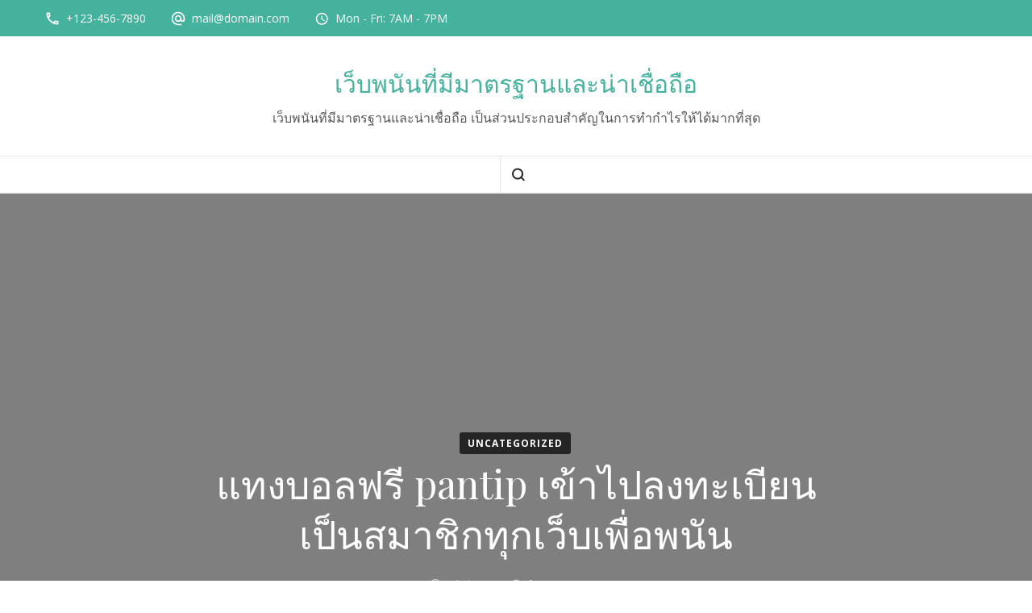

--- FILE ---
content_type: text/html; charset=UTF-8
request_url: https://partycakesinc.com/%E0%B9%81%E0%B8%97%E0%B8%87%E0%B8%9A%E0%B8%AD%E0%B8%A5%E0%B8%9F%E0%B8%A3%E0%B8%B5-pantip-%E0%B9%80%E0%B8%82%E0%B9%89%E0%B8%B2%E0%B9%84%E0%B8%9B%E0%B8%A5%E0%B8%87%E0%B8%97%E0%B8%B0%E0%B9%80%E0%B8%9A%E0%B8%B5%E0%B8%A2%E0%B8%99%E0%B9%80%E0%B8%9B%E0%B9%87%E0%B8%99%E0%B8%AA%E0%B8%A1%E0%B8%B2%E0%B8%8A%E0%B8%B4%E0%B8%81%E0%B8%97%E0%B8%B8%E0%B8%81%E0%B9%80%E0%B8%A7%E0%B9%87%E0%B8%9A%E0%B9%80%E0%B8%9E%E0%B8%B7%E0%B9%88%E0%B8%AD%E0%B8%9E%E0%B8%99%E0%B8%B1%E0%B8%99/
body_size: 16912
content:
    <!DOCTYPE html>
    <html lang="th">
    <head itemscope itemtype="http://schema.org/WebSite">
	    <meta charset="UTF-8">
    <meta name="viewport" content="width=device-width, initial-scale=1">
    <link rel="profile" href="https://gmpg.org/xfn/11">
    <meta name='robots' content='index, follow, max-image-preview:large, max-snippet:-1, max-video-preview:-1' />

	<!-- This site is optimized with the Yoast SEO plugin v21.2 - https://yoast.com/wordpress/plugins/seo/ -->
	<title>แทงบอลฟรี pantip สำหรับในการแลกเปลี่ยนกำไรค่าแรงจากการลงทุนเกม</title>
	<meta name="description" content="แทงบอลฟรี pantip สำหรับเพื่อการวางเดิมพันเกมการเดิมพันบอลออนไลน์ในทุกแบบได้อย่างแม่นยำถูกต้องแม่นยำเพื่อสามารถจัดเตรียมรับกับความคุ้มราคา" />
	<link rel="canonical" href="https://partycakesinc.com/แทงบอลฟรี-pantip-เข้าไปลงทะเบียนเป็นสมาชิกทุกเว็บเพื่อพนัน/" />
	<meta property="og:locale" content="th_TH" />
	<meta property="og:type" content="article" />
	<meta property="og:title" content="แทงบอลฟรี pantip สำหรับในการแลกเปลี่ยนกำไรค่าแรงจากการลงทุนเกม" />
	<meta property="og:description" content="แทงบอลฟรี pantip สำหรับเพื่อการวางเดิมพันเกมการเดิมพันบอลออนไลน์ในทุกแบบได้อย่างแม่นยำถูกต้องแม่นยำเพื่อสามารถจัดเตรียมรับกับความคุ้มราคา" />
	<meta property="og:url" content="https://partycakesinc.com/แทงบอลฟรี-pantip-เข้าไปลงทะเบียนเป็นสมาชิกทุกเว็บเพื่อพนัน/" />
	<meta property="og:site_name" content="เว็บพนันที่มีมาตรฐานและน่าเชื่อถือ" />
	<meta property="article:published_time" content="2022-06-29T06:00:51+00:00" />
	<meta property="article:modified_time" content="2022-06-29T06:06:49+00:00" />
	<meta property="og:image" content="https://partycakesinc.com/wp-content/uploads/2022/06/แทงบอลฟรี-pantip-300x200.jpg" />
	<meta name="author" content="admins" />
	<meta name="twitter:card" content="summary_large_image" />
	<meta name="twitter:label1" content="Written by" />
	<meta name="twitter:data1" content="admins" />
	<meta name="twitter:label2" content="Est. reading time" />
	<meta name="twitter:data2" content="1 นาที" />
	<script type="application/ld+json" class="yoast-schema-graph">{"@context":"https://schema.org","@graph":[{"@type":"WebPage","@id":"https://partycakesinc.com/%e0%b9%81%e0%b8%97%e0%b8%87%e0%b8%9a%e0%b8%ad%e0%b8%a5%e0%b8%9f%e0%b8%a3%e0%b8%b5-pantip-%e0%b9%80%e0%b8%82%e0%b9%89%e0%b8%b2%e0%b9%84%e0%b8%9b%e0%b8%a5%e0%b8%87%e0%b8%97%e0%b8%b0%e0%b9%80%e0%b8%9a%e0%b8%b5%e0%b8%a2%e0%b8%99%e0%b9%80%e0%b8%9b%e0%b9%87%e0%b8%99%e0%b8%aa%e0%b8%a1%e0%b8%b2%e0%b8%8a%e0%b8%b4%e0%b8%81%e0%b8%97%e0%b8%b8%e0%b8%81%e0%b9%80%e0%b8%a7%e0%b9%87%e0%b8%9a%e0%b9%80%e0%b8%9e%e0%b8%b7%e0%b9%88%e0%b8%ad%e0%b8%9e%e0%b8%99%e0%b8%b1%e0%b8%99/","url":"https://partycakesinc.com/%e0%b9%81%e0%b8%97%e0%b8%87%e0%b8%9a%e0%b8%ad%e0%b8%a5%e0%b8%9f%e0%b8%a3%e0%b8%b5-pantip-%e0%b9%80%e0%b8%82%e0%b9%89%e0%b8%b2%e0%b9%84%e0%b8%9b%e0%b8%a5%e0%b8%87%e0%b8%97%e0%b8%b0%e0%b9%80%e0%b8%9a%e0%b8%b5%e0%b8%a2%e0%b8%99%e0%b9%80%e0%b8%9b%e0%b9%87%e0%b8%99%e0%b8%aa%e0%b8%a1%e0%b8%b2%e0%b8%8a%e0%b8%b4%e0%b8%81%e0%b8%97%e0%b8%b8%e0%b8%81%e0%b9%80%e0%b8%a7%e0%b9%87%e0%b8%9a%e0%b9%80%e0%b8%9e%e0%b8%b7%e0%b9%88%e0%b8%ad%e0%b8%9e%e0%b8%99%e0%b8%b1%e0%b8%99/","name":"แทงบอลฟรี pantip สำหรับในการแลกเปลี่ยนกำไรค่าแรงจากการลงทุนเกม","isPartOf":{"@id":"https://partycakesinc.com/#website"},"datePublished":"2022-06-29T06:00:51+00:00","dateModified":"2022-06-29T06:06:49+00:00","author":{"@id":"https://partycakesinc.com/#/schema/person/3430cf4307fccbfbd6ae6cb681a48829"},"description":"แทงบอลฟรี pantip สำหรับเพื่อการวางเดิมพันเกมการเดิมพันบอลออนไลน์ในทุกแบบได้อย่างแม่นยำถูกต้องแม่นยำเพื่อสามารถจัดเตรียมรับกับความคุ้มราคา","breadcrumb":{"@id":"https://partycakesinc.com/%e0%b9%81%e0%b8%97%e0%b8%87%e0%b8%9a%e0%b8%ad%e0%b8%a5%e0%b8%9f%e0%b8%a3%e0%b8%b5-pantip-%e0%b9%80%e0%b8%82%e0%b9%89%e0%b8%b2%e0%b9%84%e0%b8%9b%e0%b8%a5%e0%b8%87%e0%b8%97%e0%b8%b0%e0%b9%80%e0%b8%9a%e0%b8%b5%e0%b8%a2%e0%b8%99%e0%b9%80%e0%b8%9b%e0%b9%87%e0%b8%99%e0%b8%aa%e0%b8%a1%e0%b8%b2%e0%b8%8a%e0%b8%b4%e0%b8%81%e0%b8%97%e0%b8%b8%e0%b8%81%e0%b9%80%e0%b8%a7%e0%b9%87%e0%b8%9a%e0%b9%80%e0%b8%9e%e0%b8%b7%e0%b9%88%e0%b8%ad%e0%b8%9e%e0%b8%99%e0%b8%b1%e0%b8%99/#breadcrumb"},"inLanguage":"th","potentialAction":[{"@type":"ReadAction","target":["https://partycakesinc.com/%e0%b9%81%e0%b8%97%e0%b8%87%e0%b8%9a%e0%b8%ad%e0%b8%a5%e0%b8%9f%e0%b8%a3%e0%b8%b5-pantip-%e0%b9%80%e0%b8%82%e0%b9%89%e0%b8%b2%e0%b9%84%e0%b8%9b%e0%b8%a5%e0%b8%87%e0%b8%97%e0%b8%b0%e0%b9%80%e0%b8%9a%e0%b8%b5%e0%b8%a2%e0%b8%99%e0%b9%80%e0%b8%9b%e0%b9%87%e0%b8%99%e0%b8%aa%e0%b8%a1%e0%b8%b2%e0%b8%8a%e0%b8%b4%e0%b8%81%e0%b8%97%e0%b8%b8%e0%b8%81%e0%b9%80%e0%b8%a7%e0%b9%87%e0%b8%9a%e0%b9%80%e0%b8%9e%e0%b8%b7%e0%b9%88%e0%b8%ad%e0%b8%9e%e0%b8%99%e0%b8%b1%e0%b8%99/"]}]},{"@type":"BreadcrumbList","@id":"https://partycakesinc.com/%e0%b9%81%e0%b8%97%e0%b8%87%e0%b8%9a%e0%b8%ad%e0%b8%a5%e0%b8%9f%e0%b8%a3%e0%b8%b5-pantip-%e0%b9%80%e0%b8%82%e0%b9%89%e0%b8%b2%e0%b9%84%e0%b8%9b%e0%b8%a5%e0%b8%87%e0%b8%97%e0%b8%b0%e0%b9%80%e0%b8%9a%e0%b8%b5%e0%b8%a2%e0%b8%99%e0%b9%80%e0%b8%9b%e0%b9%87%e0%b8%99%e0%b8%aa%e0%b8%a1%e0%b8%b2%e0%b8%8a%e0%b8%b4%e0%b8%81%e0%b8%97%e0%b8%b8%e0%b8%81%e0%b9%80%e0%b8%a7%e0%b9%87%e0%b8%9a%e0%b9%80%e0%b8%9e%e0%b8%b7%e0%b9%88%e0%b8%ad%e0%b8%9e%e0%b8%99%e0%b8%b1%e0%b8%99/#breadcrumb","itemListElement":[{"@type":"ListItem","position":1,"name":"Home","item":"https://partycakesinc.com/"},{"@type":"ListItem","position":2,"name":"แทงบอลฟรี pantip เข้าไปลงทะเบียนเป็นสมาชิกทุกเว็บเพื่อพนัน"}]},{"@type":"WebSite","@id":"https://partycakesinc.com/#website","url":"https://partycakesinc.com/","name":"เว็บพนันที่มีมาตรฐานและน่าเชื่อถือ","description":"เว็บพนันที่มีมาตรฐานและน่าเชื่อถือ เป็นส่วนประกอบสำคัญในการทำกำไรให้ได้มากที่สุด","potentialAction":[{"@type":"SearchAction","target":{"@type":"EntryPoint","urlTemplate":"https://partycakesinc.com/?s={search_term_string}"},"query-input":"required name=search_term_string"}],"inLanguage":"th"},{"@type":"Person","@id":"https://partycakesinc.com/#/schema/person/3430cf4307fccbfbd6ae6cb681a48829","name":"admins","image":{"@type":"ImageObject","inLanguage":"th","@id":"https://partycakesinc.com/#/schema/person/image/","url":"https://secure.gravatar.com/avatar/4546ab36e2be54d9dabfc4b5bdd89acedad9f9080c0c3a00469e707fe2b0b3df?s=96&d=mm&r=g","contentUrl":"https://secure.gravatar.com/avatar/4546ab36e2be54d9dabfc4b5bdd89acedad9f9080c0c3a00469e707fe2b0b3df?s=96&d=mm&r=g","caption":"admins"},"url":"https://partycakesinc.com/author/admins/"}]}</script>
	<!-- / Yoast SEO plugin. -->


<link rel='dns-prefetch' href='//fonts.googleapis.com' />
<link rel="alternate" type="application/rss+xml" title="เว็บพนันที่มีมาตรฐานและน่าเชื่อถือ &raquo; ฟีด" href="https://partycakesinc.com/feed/" />
<link rel="alternate" title="oEmbed (JSON)" type="application/json+oembed" href="https://partycakesinc.com/wp-json/oembed/1.0/embed?url=https%3A%2F%2Fpartycakesinc.com%2F%25e0%25b9%2581%25e0%25b8%2597%25e0%25b8%2587%25e0%25b8%259a%25e0%25b8%25ad%25e0%25b8%25a5%25e0%25b8%259f%25e0%25b8%25a3%25e0%25b8%25b5-pantip-%25e0%25b9%2580%25e0%25b8%2582%25e0%25b9%2589%25e0%25b8%25b2%25e0%25b9%2584%25e0%25b8%259b%25e0%25b8%25a5%25e0%25b8%2587%25e0%25b8%2597%25e0%25b8%25b0%25e0%25b9%2580%25e0%25b8%259a%25e0%25b8%25b5%25e0%25b8%25a2%25e0%25b8%2599%25e0%25b9%2580%25e0%25b8%259b%25e0%25b9%2587%25e0%25b8%2599%25e0%25b8%25aa%25e0%25b8%25a1%25e0%25b8%25b2%25e0%25b8%258a%25e0%25b8%25b4%25e0%25b8%2581%25e0%25b8%2597%25e0%25b8%25b8%25e0%25b8%2581%25e0%25b9%2580%25e0%25b8%25a7%25e0%25b9%2587%25e0%25b8%259a%25e0%25b9%2580%25e0%25b8%259e%25e0%25b8%25b7%25e0%25b9%2588%25e0%25b8%25ad%25e0%25b8%259e%25e0%25b8%2599%25e0%25b8%25b1%25e0%25b8%2599%2F" />
<link rel="alternate" title="oEmbed (XML)" type="text/xml+oembed" href="https://partycakesinc.com/wp-json/oembed/1.0/embed?url=https%3A%2F%2Fpartycakesinc.com%2F%25e0%25b9%2581%25e0%25b8%2597%25e0%25b8%2587%25e0%25b8%259a%25e0%25b8%25ad%25e0%25b8%25a5%25e0%25b8%259f%25e0%25b8%25a3%25e0%25b8%25b5-pantip-%25e0%25b9%2580%25e0%25b8%2582%25e0%25b9%2589%25e0%25b8%25b2%25e0%25b9%2584%25e0%25b8%259b%25e0%25b8%25a5%25e0%25b8%2587%25e0%25b8%2597%25e0%25b8%25b0%25e0%25b9%2580%25e0%25b8%259a%25e0%25b8%25b5%25e0%25b8%25a2%25e0%25b8%2599%25e0%25b9%2580%25e0%25b8%259b%25e0%25b9%2587%25e0%25b8%2599%25e0%25b8%25aa%25e0%25b8%25a1%25e0%25b8%25b2%25e0%25b8%258a%25e0%25b8%25b4%25e0%25b8%2581%25e0%25b8%2597%25e0%25b8%25b8%25e0%25b8%2581%25e0%25b9%2580%25e0%25b8%25a7%25e0%25b9%2587%25e0%25b8%259a%25e0%25b9%2580%25e0%25b8%259e%25e0%25b8%25b7%25e0%25b9%2588%25e0%25b8%25ad%25e0%25b8%259e%25e0%25b8%2599%25e0%25b8%25b1%25e0%25b8%2599%2F&#038;format=xml" />
<style id='wp-img-auto-sizes-contain-inline-css' type='text/css'>
img:is([sizes=auto i],[sizes^="auto," i]){contain-intrinsic-size:3000px 1500px}
/*# sourceURL=wp-img-auto-sizes-contain-inline-css */
</style>
<style id='wp-emoji-styles-inline-css' type='text/css'>

	img.wp-smiley, img.emoji {
		display: inline !important;
		border: none !important;
		box-shadow: none !important;
		height: 1em !important;
		width: 1em !important;
		margin: 0 0.07em !important;
		vertical-align: -0.1em !important;
		background: none !important;
		padding: 0 !important;
	}
/*# sourceURL=wp-emoji-styles-inline-css */
</style>
<style id='wp-block-library-inline-css' type='text/css'>
:root{--wp-block-synced-color:#7a00df;--wp-block-synced-color--rgb:122,0,223;--wp-bound-block-color:var(--wp-block-synced-color);--wp-editor-canvas-background:#ddd;--wp-admin-theme-color:#007cba;--wp-admin-theme-color--rgb:0,124,186;--wp-admin-theme-color-darker-10:#006ba1;--wp-admin-theme-color-darker-10--rgb:0,107,160.5;--wp-admin-theme-color-darker-20:#005a87;--wp-admin-theme-color-darker-20--rgb:0,90,135;--wp-admin-border-width-focus:2px}@media (min-resolution:192dpi){:root{--wp-admin-border-width-focus:1.5px}}.wp-element-button{cursor:pointer}:root .has-very-light-gray-background-color{background-color:#eee}:root .has-very-dark-gray-background-color{background-color:#313131}:root .has-very-light-gray-color{color:#eee}:root .has-very-dark-gray-color{color:#313131}:root .has-vivid-green-cyan-to-vivid-cyan-blue-gradient-background{background:linear-gradient(135deg,#00d084,#0693e3)}:root .has-purple-crush-gradient-background{background:linear-gradient(135deg,#34e2e4,#4721fb 50%,#ab1dfe)}:root .has-hazy-dawn-gradient-background{background:linear-gradient(135deg,#faaca8,#dad0ec)}:root .has-subdued-olive-gradient-background{background:linear-gradient(135deg,#fafae1,#67a671)}:root .has-atomic-cream-gradient-background{background:linear-gradient(135deg,#fdd79a,#004a59)}:root .has-nightshade-gradient-background{background:linear-gradient(135deg,#330968,#31cdcf)}:root .has-midnight-gradient-background{background:linear-gradient(135deg,#020381,#2874fc)}:root{--wp--preset--font-size--normal:16px;--wp--preset--font-size--huge:42px}.has-regular-font-size{font-size:1em}.has-larger-font-size{font-size:2.625em}.has-normal-font-size{font-size:var(--wp--preset--font-size--normal)}.has-huge-font-size{font-size:var(--wp--preset--font-size--huge)}.has-text-align-center{text-align:center}.has-text-align-left{text-align:left}.has-text-align-right{text-align:right}.has-fit-text{white-space:nowrap!important}#end-resizable-editor-section{display:none}.aligncenter{clear:both}.items-justified-left{justify-content:flex-start}.items-justified-center{justify-content:center}.items-justified-right{justify-content:flex-end}.items-justified-space-between{justify-content:space-between}.screen-reader-text{border:0;clip-path:inset(50%);height:1px;margin:-1px;overflow:hidden;padding:0;position:absolute;width:1px;word-wrap:normal!important}.screen-reader-text:focus{background-color:#ddd;clip-path:none;color:#444;display:block;font-size:1em;height:auto;left:5px;line-height:normal;padding:15px 23px 14px;text-decoration:none;top:5px;width:auto;z-index:100000}html :where(.has-border-color){border-style:solid}html :where([style*=border-top-color]){border-top-style:solid}html :where([style*=border-right-color]){border-right-style:solid}html :where([style*=border-bottom-color]){border-bottom-style:solid}html :where([style*=border-left-color]){border-left-style:solid}html :where([style*=border-width]){border-style:solid}html :where([style*=border-top-width]){border-top-style:solid}html :where([style*=border-right-width]){border-right-style:solid}html :where([style*=border-bottom-width]){border-bottom-style:solid}html :where([style*=border-left-width]){border-left-style:solid}html :where(img[class*=wp-image-]){height:auto;max-width:100%}:where(figure){margin:0 0 1em}html :where(.is-position-sticky){--wp-admin--admin-bar--position-offset:var(--wp-admin--admin-bar--height,0px)}@media screen and (max-width:600px){html :where(.is-position-sticky){--wp-admin--admin-bar--position-offset:0px}}

/*# sourceURL=wp-block-library-inline-css */
</style><style id='global-styles-inline-css' type='text/css'>
:root{--wp--preset--aspect-ratio--square: 1;--wp--preset--aspect-ratio--4-3: 4/3;--wp--preset--aspect-ratio--3-4: 3/4;--wp--preset--aspect-ratio--3-2: 3/2;--wp--preset--aspect-ratio--2-3: 2/3;--wp--preset--aspect-ratio--16-9: 16/9;--wp--preset--aspect-ratio--9-16: 9/16;--wp--preset--color--black: #000000;--wp--preset--color--cyan-bluish-gray: #abb8c3;--wp--preset--color--white: #ffffff;--wp--preset--color--pale-pink: #f78da7;--wp--preset--color--vivid-red: #cf2e2e;--wp--preset--color--luminous-vivid-orange: #ff6900;--wp--preset--color--luminous-vivid-amber: #fcb900;--wp--preset--color--light-green-cyan: #7bdcb5;--wp--preset--color--vivid-green-cyan: #00d084;--wp--preset--color--pale-cyan-blue: #8ed1fc;--wp--preset--color--vivid-cyan-blue: #0693e3;--wp--preset--color--vivid-purple: #9b51e0;--wp--preset--gradient--vivid-cyan-blue-to-vivid-purple: linear-gradient(135deg,rgb(6,147,227) 0%,rgb(155,81,224) 100%);--wp--preset--gradient--light-green-cyan-to-vivid-green-cyan: linear-gradient(135deg,rgb(122,220,180) 0%,rgb(0,208,130) 100%);--wp--preset--gradient--luminous-vivid-amber-to-luminous-vivid-orange: linear-gradient(135deg,rgb(252,185,0) 0%,rgb(255,105,0) 100%);--wp--preset--gradient--luminous-vivid-orange-to-vivid-red: linear-gradient(135deg,rgb(255,105,0) 0%,rgb(207,46,46) 100%);--wp--preset--gradient--very-light-gray-to-cyan-bluish-gray: linear-gradient(135deg,rgb(238,238,238) 0%,rgb(169,184,195) 100%);--wp--preset--gradient--cool-to-warm-spectrum: linear-gradient(135deg,rgb(74,234,220) 0%,rgb(151,120,209) 20%,rgb(207,42,186) 40%,rgb(238,44,130) 60%,rgb(251,105,98) 80%,rgb(254,248,76) 100%);--wp--preset--gradient--blush-light-purple: linear-gradient(135deg,rgb(255,206,236) 0%,rgb(152,150,240) 100%);--wp--preset--gradient--blush-bordeaux: linear-gradient(135deg,rgb(254,205,165) 0%,rgb(254,45,45) 50%,rgb(107,0,62) 100%);--wp--preset--gradient--luminous-dusk: linear-gradient(135deg,rgb(255,203,112) 0%,rgb(199,81,192) 50%,rgb(65,88,208) 100%);--wp--preset--gradient--pale-ocean: linear-gradient(135deg,rgb(255,245,203) 0%,rgb(182,227,212) 50%,rgb(51,167,181) 100%);--wp--preset--gradient--electric-grass: linear-gradient(135deg,rgb(202,248,128) 0%,rgb(113,206,126) 100%);--wp--preset--gradient--midnight: linear-gradient(135deg,rgb(2,3,129) 0%,rgb(40,116,252) 100%);--wp--preset--font-size--small: 13px;--wp--preset--font-size--medium: 20px;--wp--preset--font-size--large: 36px;--wp--preset--font-size--x-large: 42px;--wp--preset--spacing--20: 0.44rem;--wp--preset--spacing--30: 0.67rem;--wp--preset--spacing--40: 1rem;--wp--preset--spacing--50: 1.5rem;--wp--preset--spacing--60: 2.25rem;--wp--preset--spacing--70: 3.38rem;--wp--preset--spacing--80: 5.06rem;--wp--preset--shadow--natural: 6px 6px 9px rgba(0, 0, 0, 0.2);--wp--preset--shadow--deep: 12px 12px 50px rgba(0, 0, 0, 0.4);--wp--preset--shadow--sharp: 6px 6px 0px rgba(0, 0, 0, 0.2);--wp--preset--shadow--outlined: 6px 6px 0px -3px rgb(255, 255, 255), 6px 6px rgb(0, 0, 0);--wp--preset--shadow--crisp: 6px 6px 0px rgb(0, 0, 0);}:where(.is-layout-flex){gap: 0.5em;}:where(.is-layout-grid){gap: 0.5em;}body .is-layout-flex{display: flex;}.is-layout-flex{flex-wrap: wrap;align-items: center;}.is-layout-flex > :is(*, div){margin: 0;}body .is-layout-grid{display: grid;}.is-layout-grid > :is(*, div){margin: 0;}:where(.wp-block-columns.is-layout-flex){gap: 2em;}:where(.wp-block-columns.is-layout-grid){gap: 2em;}:where(.wp-block-post-template.is-layout-flex){gap: 1.25em;}:where(.wp-block-post-template.is-layout-grid){gap: 1.25em;}.has-black-color{color: var(--wp--preset--color--black) !important;}.has-cyan-bluish-gray-color{color: var(--wp--preset--color--cyan-bluish-gray) !important;}.has-white-color{color: var(--wp--preset--color--white) !important;}.has-pale-pink-color{color: var(--wp--preset--color--pale-pink) !important;}.has-vivid-red-color{color: var(--wp--preset--color--vivid-red) !important;}.has-luminous-vivid-orange-color{color: var(--wp--preset--color--luminous-vivid-orange) !important;}.has-luminous-vivid-amber-color{color: var(--wp--preset--color--luminous-vivid-amber) !important;}.has-light-green-cyan-color{color: var(--wp--preset--color--light-green-cyan) !important;}.has-vivid-green-cyan-color{color: var(--wp--preset--color--vivid-green-cyan) !important;}.has-pale-cyan-blue-color{color: var(--wp--preset--color--pale-cyan-blue) !important;}.has-vivid-cyan-blue-color{color: var(--wp--preset--color--vivid-cyan-blue) !important;}.has-vivid-purple-color{color: var(--wp--preset--color--vivid-purple) !important;}.has-black-background-color{background-color: var(--wp--preset--color--black) !important;}.has-cyan-bluish-gray-background-color{background-color: var(--wp--preset--color--cyan-bluish-gray) !important;}.has-white-background-color{background-color: var(--wp--preset--color--white) !important;}.has-pale-pink-background-color{background-color: var(--wp--preset--color--pale-pink) !important;}.has-vivid-red-background-color{background-color: var(--wp--preset--color--vivid-red) !important;}.has-luminous-vivid-orange-background-color{background-color: var(--wp--preset--color--luminous-vivid-orange) !important;}.has-luminous-vivid-amber-background-color{background-color: var(--wp--preset--color--luminous-vivid-amber) !important;}.has-light-green-cyan-background-color{background-color: var(--wp--preset--color--light-green-cyan) !important;}.has-vivid-green-cyan-background-color{background-color: var(--wp--preset--color--vivid-green-cyan) !important;}.has-pale-cyan-blue-background-color{background-color: var(--wp--preset--color--pale-cyan-blue) !important;}.has-vivid-cyan-blue-background-color{background-color: var(--wp--preset--color--vivid-cyan-blue) !important;}.has-vivid-purple-background-color{background-color: var(--wp--preset--color--vivid-purple) !important;}.has-black-border-color{border-color: var(--wp--preset--color--black) !important;}.has-cyan-bluish-gray-border-color{border-color: var(--wp--preset--color--cyan-bluish-gray) !important;}.has-white-border-color{border-color: var(--wp--preset--color--white) !important;}.has-pale-pink-border-color{border-color: var(--wp--preset--color--pale-pink) !important;}.has-vivid-red-border-color{border-color: var(--wp--preset--color--vivid-red) !important;}.has-luminous-vivid-orange-border-color{border-color: var(--wp--preset--color--luminous-vivid-orange) !important;}.has-luminous-vivid-amber-border-color{border-color: var(--wp--preset--color--luminous-vivid-amber) !important;}.has-light-green-cyan-border-color{border-color: var(--wp--preset--color--light-green-cyan) !important;}.has-vivid-green-cyan-border-color{border-color: var(--wp--preset--color--vivid-green-cyan) !important;}.has-pale-cyan-blue-border-color{border-color: var(--wp--preset--color--pale-cyan-blue) !important;}.has-vivid-cyan-blue-border-color{border-color: var(--wp--preset--color--vivid-cyan-blue) !important;}.has-vivid-purple-border-color{border-color: var(--wp--preset--color--vivid-purple) !important;}.has-vivid-cyan-blue-to-vivid-purple-gradient-background{background: var(--wp--preset--gradient--vivid-cyan-blue-to-vivid-purple) !important;}.has-light-green-cyan-to-vivid-green-cyan-gradient-background{background: var(--wp--preset--gradient--light-green-cyan-to-vivid-green-cyan) !important;}.has-luminous-vivid-amber-to-luminous-vivid-orange-gradient-background{background: var(--wp--preset--gradient--luminous-vivid-amber-to-luminous-vivid-orange) !important;}.has-luminous-vivid-orange-to-vivid-red-gradient-background{background: var(--wp--preset--gradient--luminous-vivid-orange-to-vivid-red) !important;}.has-very-light-gray-to-cyan-bluish-gray-gradient-background{background: var(--wp--preset--gradient--very-light-gray-to-cyan-bluish-gray) !important;}.has-cool-to-warm-spectrum-gradient-background{background: var(--wp--preset--gradient--cool-to-warm-spectrum) !important;}.has-blush-light-purple-gradient-background{background: var(--wp--preset--gradient--blush-light-purple) !important;}.has-blush-bordeaux-gradient-background{background: var(--wp--preset--gradient--blush-bordeaux) !important;}.has-luminous-dusk-gradient-background{background: var(--wp--preset--gradient--luminous-dusk) !important;}.has-pale-ocean-gradient-background{background: var(--wp--preset--gradient--pale-ocean) !important;}.has-electric-grass-gradient-background{background: var(--wp--preset--gradient--electric-grass) !important;}.has-midnight-gradient-background{background: var(--wp--preset--gradient--midnight) !important;}.has-small-font-size{font-size: var(--wp--preset--font-size--small) !important;}.has-medium-font-size{font-size: var(--wp--preset--font-size--medium) !important;}.has-large-font-size{font-size: var(--wp--preset--font-size--large) !important;}.has-x-large-font-size{font-size: var(--wp--preset--font-size--x-large) !important;}
/*# sourceURL=global-styles-inline-css */
</style>

<style id='classic-theme-styles-inline-css' type='text/css'>
/*! This file is auto-generated */
.wp-block-button__link{color:#fff;background-color:#32373c;border-radius:9999px;box-shadow:none;text-decoration:none;padding:calc(.667em + 2px) calc(1.333em + 2px);font-size:1.125em}.wp-block-file__button{background:#32373c;color:#fff;text-decoration:none}
/*# sourceURL=/wp-includes/css/classic-themes.min.css */
</style>
<link rel='stylesheet' id='owl-carousel-css' href='https://partycakesinc.com/wp-content/themes/blossom-spa/css/owl.carousel.min.css?ver=2.2.1' type='text/css' media='all' />
<link rel='stylesheet' id='blossom-spa-google-fonts-css' href='https://fonts.googleapis.com/css?family=Open+Sans%3A300%2Cregular%2C500%2C600%2C700%2C800%2C300italic%2Citalic%2C500italic%2C600italic%2C700italic%2C800italic%7CPlayfair+Display%3Aregular%2C500%2C600%2C700%2C800%2C900%2Citalic%2C500italic%2C600italic%2C700italic%2C800italic%2C900italic%7CMarcellus%3Aregular' type='text/css' media='all' />
<link rel='stylesheet' id='yoga-fitness-parent-style-css' href='https://partycakesinc.com/wp-content/themes/blossom-spa/style.css?ver=6.9' type='text/css' media='all' />
<link rel='stylesheet' id='animate-css' href='https://partycakesinc.com/wp-content/themes/blossom-spa/css/animate.min.css?ver=3.5.2' type='text/css' media='all' />
<link rel='stylesheet' id='perfect-scrollbar-css' href='https://partycakesinc.com/wp-content/themes/blossom-spa/css/perfect-scrollbar.min.css?ver=3.1.5' type='text/css' media='all' />
<link rel='stylesheet' id='blossom-spa-css' href='https://partycakesinc.com/wp-content/themes/yoga-fitness/style.css?ver=1.0.2' type='text/css' media='all' />
<style id='blossom-spa-inline-css' type='text/css'>


    /*Typography*/

    body{
        font-family : Open Sans;
        font-size   : 17px;        
    }

    .site-branding .site-title{
        font-size   : 30px;
        font-family : Marcellus;
        font-weight : 400;
        font-style  : normal;
    }

    /*Fonts*/
    button,
    input,
    select,
    optgroup,
    textarea, 
    .post-navigation a .meta-nav, section.faq-text-section .widget_text .widget-title, 
    .search .page-header .page-title {
        font-family : Open Sans;
    }

    .section-title, section[class*="-section"] .widget_text .widget-title, 
    .page-header .page-title, .widget .widget-title, .comments-area .comments-title, 
    .comment-respond .comment-reply-title, .post-navigation .nav-previous a, .post-navigation .nav-next a, .site-banner .banner-caption .title, 
    .about-section .widget_blossomtheme_featured_page_widget .widget-title, .shop-popular .item h3, 
    .pricing-tbl-header .title, .recent-post-section .grid article .content-wrap .entry-title, 
    .gallery-img .text-holder .gal-title, .wc-product-section .wc-product-slider .item h3, 
    .contact-details-wrap .widget .widget-title, section.contact-section .contact-details-wrap .widget .widget-title, 
    .instagram-section .profile-link, .widget_recent_entries ul li, .widget_recent_entries ul li::before, 
    .widget_bttk_description_widget .name, .widget_bttk_icon_text_widget .widget-title, 
    .widget_blossomtheme_companion_cta_widget .blossomtheme-cta-container .widget-title, 
    .site-main article .content-wrap .entry-title, .search .site-content .search-form .search-field, 
    .additional-post .post-title, .additional-post article .entry-title, .author-section .author-content-wrap .author-name, 
    .widget_bttk_author_bio .title-holder, .widget_bttk_popular_post ul li .entry-header .entry-title, 
    .widget_bttk_pro_recent_post ul li .entry-header .entry-title, 
    .widget_bttk_posts_category_slider_widget .carousel-title .title, 
    .widget_blossomthemes_email_newsletter_widget .text-holder h3, 
    .portfolio-text-holder .portfolio-img-title, .portfolio-holder .entry-header .entry-title {
        font-family : Playfair Display;
    }
/*# sourceURL=blossom-spa-inline-css */
</style>
<script type="text/javascript" src="https://partycakesinc.com/wp-includes/js/jquery/jquery.min.js?ver=3.7.1" id="jquery-core-js"></script>
<script type="text/javascript" src="https://partycakesinc.com/wp-includes/js/jquery/jquery-migrate.min.js?ver=3.4.1" id="jquery-migrate-js"></script>
<link rel="https://api.w.org/" href="https://partycakesinc.com/wp-json/" /><link rel="alternate" title="JSON" type="application/json" href="https://partycakesinc.com/wp-json/wp/v2/posts/5298" /><link rel="EditURI" type="application/rsd+xml" title="RSD" href="https://partycakesinc.com/xmlrpc.php?rsd" />
<meta name="generator" content="WordPress 6.9" />
<link rel='shortlink' href='https://partycakesinc.com/?p=5298' />
<script type="application/ld+json">{
    "@context": "http://schema.org",
    "@type": "Blog",
    "mainEntityOfPage": {
        "@type": "WebPage",
        "@id": "https://partycakesinc.com/%e0%b9%81%e0%b8%97%e0%b8%87%e0%b8%9a%e0%b8%ad%e0%b8%a5%e0%b8%9f%e0%b8%a3%e0%b8%b5-pantip-%e0%b9%80%e0%b8%82%e0%b9%89%e0%b8%b2%e0%b9%84%e0%b8%9b%e0%b8%a5%e0%b8%87%e0%b8%97%e0%b8%b0%e0%b9%80%e0%b8%9a%e0%b8%b5%e0%b8%a2%e0%b8%99%e0%b9%80%e0%b8%9b%e0%b9%87%e0%b8%99%e0%b8%aa%e0%b8%a1%e0%b8%b2%e0%b8%8a%e0%b8%b4%e0%b8%81%e0%b8%97%e0%b8%b8%e0%b8%81%e0%b9%80%e0%b8%a7%e0%b9%87%e0%b8%9a%e0%b9%80%e0%b8%9e%e0%b8%b7%e0%b9%88%e0%b8%ad%e0%b8%9e%e0%b8%99%e0%b8%b1%e0%b8%99/"
    },
    "headline": "แทงบอลฟรี pantip เข้าไปลงทะเบียนเป็นสมาชิกทุกเว็บเพื่อพนัน",
    "datePublished": "2022-06-29T06:00:51+0000",
    "dateModified": "2022-06-29T06:06:49+0000",
    "author": {
        "@type": "Person",
        "name": "admins"
    },
    "description": "แทงบอลฟรี pantip สำหรับเพื่อการวางเดิมพันเกมการเดิมพันบอลออนไลน์ในทุกแบบได้อย่างแม่นยำถูกต้องแม่นยำเพื่อสามารถจัดเตรียมรับกับความคุ้มราคา"
}</script><style type='text/css' media='all'>
    :root {
    --primary-font: Nunito Sans;
    --secondary-font: Marcellus;
    }

    body,
    button,
    input,
    select,
    optgroup,
    textarea {        
        font-size: 18px;
    }

    /*Typography*/

    .site-branding .site-title{
        font-size   : 30px;
        font-family : Marcellus;
        font-weight : 400;
        font-style  : normal;
    }

    a.btn-readmore:hover:before, .btn-cta:hover:before, 
    a.btn-readmore:hover:after, .btn-cta:hover:after {
        background-image: url('data:image/svg+xml; utf-8, <svg xmlns="http://www.w3.org/2000/svg" viewBox="0 0 192 512"><path fill="%239cbe9c" d="M187.8 264.5L41 412.5c-4.7 4.7-12.3 4.7-17 0L4.2 392.7c-4.7-4.7-4.7-12.3 0-17L122.7 256 4.2 136.3c-4.7-4.7-4.7-12.3 0-17L24 99.5c4.7-4.7 12.3-4.7 17 0l146.8 148c4.7 4.7 4.7 12.3 0 17z" class=""></path></svg>');    
    } 

    .widget_bttk_testimonial_widget .bttk-testimonial-inner-holder:before, 
    blockquote:before {
        background-image: url('data:image/svg+xml; utf-8, <svg xmlns="http://www.w3.org/2000/svg" viewBox="0 0 36 24"><path fill="%239cbe9c" d="M33.54,28.5a8,8,0,1,1-8.04,8,16,16,0,0,1,16-16A15.724,15.724,0,0,0,33.54,28.5Zm-12.04,8a8,8,0,0,1-16,0h0a16,16,0,0,1,16-16,15.724,15.724,0,0,0-7.96,8A7.989,7.989,0,0,1,21.5,36.5Z" transform="translate(-5.5 -20.5)"/></svg>');
    };
           
    </style></head>

<body data-rsssl=1 class="wp-singular post-template-default single single-post postid-5298 single-format-standard wp-theme-blossom-spa wp-child-theme-yoga-fitness underline full-width" itemscope itemtype="http://schema.org/WebPage">

    <div id="page" class="site"><a aria-label="ข้ามไปดูเนื้อหา" class="skip-link" href="#content">ข้ามไปที่เนื้อหา</a>
        <div class="responsive-nav">
            <nav id="res-navigation" class="main-navigation" role="navigation">
        <div class="primary-menu-list main-menu-modal cover-modal" data-modal-target-string=".main-menu-modal">
            <button class="close close-main-nav-toggle" data-toggle-target=".main-menu-modal" data-toggle-body-class="showing-main-menu-modal" aria-expanded="false" data-set-focus=".main-menu-modal"></button>
            <div class="mobile-menu" aria-label="มือถือ">
                            </div>
        </div>
    </nav><!-- #site-navigation -->
                            <div class="header-contact"> 
                            <div class="contact-block">
                    <svg xmlns="http://www.w3.org/2000/svg" viewBox="0 0 36 36"><defs><style>.pha{fill:none;}.phb{fill:#ccc6c8;}</style></defs><path class="pha" d="M0,0H36V36H0Z"/><g transform="translate(4.5 4.5)"><path class="phb" d="M8.31,6a18.469,18.469,0,0,0,.675,3.885l-1.8,1.8A22.238,22.238,0,0,1,6.045,6H8.31M23.1,24.03a19.129,19.129,0,0,0,3.9.675V26.94a23.14,23.14,0,0,1-5.7-1.125l1.8-1.785M9.75,3H4.5A1.5,1.5,0,0,0,3,4.5,25.5,25.5,0,0,0,28.5,30,1.5,1.5,0,0,0,30,28.5V23.265a1.5,1.5,0,0,0-1.5-1.5,17.11,17.11,0,0,1-5.355-.855,1.259,1.259,0,0,0-.465-.075,1.537,1.537,0,0,0-1.065.435l-3.3,3.3A22.723,22.723,0,0,1,8.43,14.685l3.3-3.3a1.505,1.505,0,0,0,.375-1.53A17.041,17.041,0,0,1,11.25,4.5,1.5,1.5,0,0,0,9.75,3Z" transform="translate(-3 -3)"/></g></svg>
                    <span class="title hphone-label">โทรศัพท์</span><p class="content hphone"><a href="tel:+1234567890">+123-456-7890</a></p>                </div>
            
                            <div class="contact-block">
                    <svg xmlns="http://www.w3.org/2000/svg" viewBox="0 0 36 36"><defs><style>.ema{fill:none;}.emb{fill:#ccc6c8;}</style></defs><path class="ema" d="M0,0H36V36H0Z"/><g transform="translate(3 2.925)"><path class="emb" d="M17,1.95a15,15,0,0,0,0,30h7.5v-3H17a12.154,12.154,0,0,1-12-12,12.154,12.154,0,0,1,12-12,12.154,12.154,0,0,1,12,12V19.1a2.425,2.425,0,0,1-2.25,2.355,2.425,2.425,0,0,1-2.25-2.355V16.95a7.5,7.5,0,1,0-2.19,5.3,5.555,5.555,0,0,0,4.44,2.2A5.269,5.269,0,0,0,32,19.1V16.95A15.005,15.005,0,0,0,17,1.95Zm0,19.5a4.5,4.5,0,1,1,4.5-4.5A4.494,4.494,0,0,1,17,21.45Z" transform="translate(-2 -1.95)"/></g></svg>
                    <span class="title hemail-label">อีเมล์</span><p class="content hemail"><a href="/cdn-cgi/l/email-protection#234e424a4f63474c4e424a4d0d404c4e"><span class="__cf_email__" data-cfemail="b4d9d5ddd8f4d0dbd9d5ddda9ad7dbd9">[email&#160;protected]</span></a></p>                </div>
                        
                            <div class="contact-block">
                    <svg xmlns="http://www.w3.org/2000/svg" viewBox="0 0 36 36"><defs><style>.clk{fill:none;}.clkb{fill:#ccc6c8;}</style></defs><g transform="translate(7 18)"><g transform="translate(-7 -18)"><path class="clk" d="M0,0H36V36H0Z"/></g><g transform="translate(-2 -13)"><path class="clkb" d="M15.5,2A13.5,13.5,0,1,0,29,15.5,13.54,13.54,0,0,0,15.5,2Zm0,24.3A10.8,10.8,0,1,1,26.3,15.5,10.814,10.814,0,0,1,15.5,26.3Z" transform="translate(-2 -2)"/><path class="clkb" d="M13.025,7H11v8.1l7.02,4.32,1.08-1.755L13.025,14.02Z" transform="translate(1.15 -0.25)"/></g></g></svg>
                    <span class="title hopening-label">เวลาเปิด</span><p class="content hopening">Mon - Fri: 7AM - 7PM</p>                </div>
                	</div><!-- .header-contact -->    
        </div> <!-- .responsive-nav -->
            <header id="masthead" class="site-header header-two" itemscope itemtype="http://schema.org/WPHeader">
                            <div class="header-t">
                    <div class="container">
                                <div class="header-contact"> 
                            <div class="contact-block">
                    <svg xmlns="http://www.w3.org/2000/svg" viewBox="0 0 36 36"><defs><style>.pha{fill:none;}.phb{fill:#ccc6c8;}</style></defs><path class="pha" d="M0,0H36V36H0Z"/><g transform="translate(4.5 4.5)"><path class="phb" d="M8.31,6a18.469,18.469,0,0,0,.675,3.885l-1.8,1.8A22.238,22.238,0,0,1,6.045,6H8.31M23.1,24.03a19.129,19.129,0,0,0,3.9.675V26.94a23.14,23.14,0,0,1-5.7-1.125l1.8-1.785M9.75,3H4.5A1.5,1.5,0,0,0,3,4.5,25.5,25.5,0,0,0,28.5,30,1.5,1.5,0,0,0,30,28.5V23.265a1.5,1.5,0,0,0-1.5-1.5,17.11,17.11,0,0,1-5.355-.855,1.259,1.259,0,0,0-.465-.075,1.537,1.537,0,0,0-1.065.435l-3.3,3.3A22.723,22.723,0,0,1,8.43,14.685l3.3-3.3a1.505,1.505,0,0,0,.375-1.53A17.041,17.041,0,0,1,11.25,4.5,1.5,1.5,0,0,0,9.75,3Z" transform="translate(-3 -3)"/></g></svg>
                    <p class="content hphone"><a href="tel:+1234567890">+123-456-7890</a></p>                </div>
            
                            <div class="contact-block">
                    <svg xmlns="http://www.w3.org/2000/svg" viewBox="0 0 36 36"><defs><style>.ema{fill:none;}.emb{fill:#ccc6c8;}</style></defs><path class="ema" d="M0,0H36V36H0Z"/><g transform="translate(3 2.925)"><path class="emb" d="M17,1.95a15,15,0,0,0,0,30h7.5v-3H17a12.154,12.154,0,0,1-12-12,12.154,12.154,0,0,1,12-12,12.154,12.154,0,0,1,12,12V19.1a2.425,2.425,0,0,1-2.25,2.355,2.425,2.425,0,0,1-2.25-2.355V16.95a7.5,7.5,0,1,0-2.19,5.3,5.555,5.555,0,0,0,4.44,2.2A5.269,5.269,0,0,0,32,19.1V16.95A15.005,15.005,0,0,0,17,1.95Zm0,19.5a4.5,4.5,0,1,1,4.5-4.5A4.494,4.494,0,0,1,17,21.45Z" transform="translate(-2 -1.95)"/></g></svg>
                    <p class="content hemail"><a href="/cdn-cgi/l/email-protection#4f222e26230f2b20222e2621612c2022"><span class="__cf_email__" data-cfemail="f09d91999cb0949f9d91999ede939f9d">[email&#160;protected]</span></a></p>                </div>
                        
                            <div class="contact-block">
                    <svg xmlns="http://www.w3.org/2000/svg" viewBox="0 0 36 36"><defs><style>.clk{fill:none;}.clkb{fill:#ccc6c8;}</style></defs><g transform="translate(7 18)"><g transform="translate(-7 -18)"><path class="clk" d="M0,0H36V36H0Z"/></g><g transform="translate(-2 -13)"><path class="clkb" d="M15.5,2A13.5,13.5,0,1,0,29,15.5,13.54,13.54,0,0,0,15.5,2Zm0,24.3A10.8,10.8,0,1,1,26.3,15.5,10.814,10.814,0,0,1,15.5,26.3Z" transform="translate(-2 -2)"/><path class="clkb" d="M13.025,7H11v8.1l7.02,4.32,1.08-1.755L13.025,14.02Z" transform="translate(1.15 -0.25)"/></g></g></svg>
                    <p class="content hopening">Mon - Fri: 7AM - 7PM</p>                </div>
                	</div><!-- .header-contact -->    
                                                                        </div>
                </div>
                        <div class="header-main">
                <div class="container">
                            <div class="site-branding" itemscope itemtype="http://schema.org/Organization">
                                <p class="site-title" itemprop="name"><a href="https://partycakesinc.com/" rel="home" itemprop="url">เว็บพนันที่มีมาตรฐานและน่าเชื่อถือ</a></p>
                                    <p class="site-description" itemprop="description">เว็บพนันที่มีมาตรฐานและน่าเชื่อถือ เป็นส่วนประกอบสำคัญในการทำกำไรให้ได้มากที่สุด</p>
                        </div>    
                    </div>
            </div>
            <div class="nav-wrap">
                <div class="container">
                    	<nav id="site-navigation" class="main-navigation" role="navigation" itemscope itemtype="http://schema.org/SiteNavigationElement">
        <button class="toggle-btn" data-toggle-target=".main-menu-modal" data-toggle-body-class="showing-main-menu-modal" aria-expanded="false" data-set-focus=".close-main-nav-toggle">
            <span class="toggle-bar"></span>
            <span class="toggle-bar"></span>
            <span class="toggle-bar"></span>
        </button>
        	</nav><!-- #site-navigation -->
                                                <div class="nav-right">
                                    <div class="header-search-wrap">
            <button aria-label="แบบฟอร์มการค้นหาเปิด" class="header-search" data-toggle-target=".search-modal" data-toggle-body-class="showing-search-modal" data-set-focus=".search-modal .search-field" aria-expanded="false">
                <svg xmlns="http://www.w3.org/2000/svg" viewBox="0 0 16 16"><defs><style>.sea{fill:#fff;}</style></defs><path class="sea" d="M16,14.591,12.679,11.27a6.89,6.89,0,0,0,1.409-4.226A7,7,0,0,0,7.044,0,7,7,0,0,0,0,7.044a7,7,0,0,0,7.044,7.044,6.89,6.89,0,0,0,4.226-1.409L14.591,16ZM2.013,7.044A4.983,4.983,0,0,1,7.044,2.013a4.983,4.983,0,0,1,5.031,5.031,4.983,4.983,0,0,1-5.031,5.031A4.983,4.983,0,0,1,2.013,7.044Z"/></svg>
            </button>
                    <div class="search-form-wrap search-modal cover-modal" data-modal-target-string=".search-modal">
            <div class="search-form-inner">
                <form role="search" method="get" class="search-form" action="https://partycakesinc.com/"><label><span class="screen-reader-text">ค้นหาเกี่ยวกับ:</span><input type="search" class="search-field" placeholder="ค้นหา..." value="" name="s" /></label><input type="submit" id="submit-field" class="search-submit" value="ค้นหา" /></form>                <button aria-label="แบบฟอร์มการค้นหาปิด" class="close" data-toggle-target=".search-modal" data-toggle-body-class="showing-search-modal" data-set-focus=".search-modal .search-field" aria-expanded="false"></button>
            </div>
        </div>
            </div>
                            </div><!-- .nav-right -->   
                                    </div>
            </div><!-- .nav-wrap -->
        </header>
<div id="content" class="site-content">            <header class="page-header" style="background-image: url( '' );">
                <div class="container">
        			<span class="category" itemprop="about"><a href="https://partycakesinc.com/category/uncategorized/" rel="category tag">Uncategorized</a></span><h1 class="page-title">แทงบอลฟรี pantip เข้าไปลงทะเบียนเป็นสมาชิกทุกเว็บเพื่อพนัน</h1><div class="entry-meta"><span class="byline" itemprop="author" itemscope itemtype="https://schema.org/Person"><svg xmlns="http://www.w3.org/2000/svg" viewBox="0 0 19 19"><defs><style>.auta{fill:none;}.auta,.autb{stroke:rgba(0,0,0,0);}.autb{fill:#ccc6c8;}</style></defs><g transform="translate(0.5 0.5)"><path class="auta" d="M0,0H18V18H0Z"></path><g transform="translate(1.5 1.5)"><path class="autb" d="M9.5,2A7.5,7.5,0,1,0,17,9.5,7.5,7.5,0,0,0,9.5,2ZM5.8,14.21c.322-.675,2.287-1.335,3.7-1.335s3.382.66,3.7,1.335a5.944,5.944,0,0,1-7.395,0Zm8.468-1.088c-1.073-1.3-3.675-1.747-4.77-1.747s-3.7.443-4.77,1.747a6,6,0,1,1,9.54,0Z" transform="translate(-2 -2)"></path><path class="autb" d="M11.125,6A2.625,2.625,0,1,0,13.75,8.625,2.618,2.618,0,0,0,11.125,6Zm0,3.75A1.125,1.125,0,1,1,12.25,8.625,1.123,1.123,0,0,1,11.125,9.75Z" transform="translate(-3.625 -3)"></path></g></g></svg><span class="author" itemprop="name"><a class="url fn n" href="https://partycakesinc.com/author/admins/" itemprop="url">admins</a></span></span><span class="posted-on"><svg xmlns="http://www.w3.org/2000/svg" viewBox="0 0 36 36"><defs><style>.clk{fill:none;}.clkb{fill:#ccc6c8;}</style></defs><g transform="translate(7 18)"><g transform="translate(-7 -18)"><path class="clk" d="M0,0H36V36H0Z"/></g><g transform="translate(-2 -13)"><path class="clkb" d="M15.5,2A13.5,13.5,0,1,0,29,15.5,13.54,13.54,0,0,0,15.5,2Zm0,24.3A10.8,10.8,0,1,1,26.3,15.5,10.814,10.814,0,0,1,15.5,26.3Z" transform="translate(-2 -2)"/><path class="clkb" d="M13.025,7H11v8.1l7.02,4.32,1.08-1.755L13.025,14.02Z" transform="translate(1.15 -0.25)"/></g></g>
        </svg><a href="https://partycakesinc.com/%e0%b9%81%e0%b8%97%e0%b8%87%e0%b8%9a%e0%b8%ad%e0%b8%a5%e0%b8%9f%e0%b8%a3%e0%b8%b5-pantip-%e0%b9%80%e0%b8%82%e0%b9%89%e0%b8%b2%e0%b9%84%e0%b8%9b%e0%b8%a5%e0%b8%87%e0%b8%97%e0%b8%b0%e0%b9%80%e0%b8%9a%e0%b8%b5%e0%b8%a2%e0%b8%99%e0%b9%80%e0%b8%9b%e0%b9%87%e0%b8%99%e0%b8%aa%e0%b8%a1%e0%b8%b2%e0%b8%8a%e0%b8%b4%e0%b8%81%e0%b8%97%e0%b8%b8%e0%b8%81%e0%b9%80%e0%b8%a7%e0%b9%87%e0%b8%9a%e0%b9%80%e0%b8%9e%e0%b8%b7%e0%b9%88%e0%b8%ad%e0%b8%9e%e0%b8%99%e0%b8%b1%e0%b8%99/" rel="bookmark"><time class="entry-date published updated" datetime="2022-06-29T06:06:49+00:00" itemprop="dateModified">มิถุนายน 29, 2022</time></time><time class="updated" datetime="2022-06-29T06:00:51+00:00" itemprop="datePublished">มิถุนายน 29, 2022</time></a></span></div><div class="breadcrumb-wrapper"><div class="container" >
                <div id="crumbs" itemscope itemtype="http://schema.org/BreadcrumbList"> 
                    <span itemprop="itemListElement" itemscope itemtype="http://schema.org/ListItem">
                        <a itemprop="item" href="https://partycakesinc.com"><span itemprop="name">หน้าแรก</span></a>
                        <meta itemprop="position" content="1" />
                        <span class="separator"><span class="separator"><i class="fa fa-angle-right"></i></span></span>
                    </span> <span itemprop="itemListElement" itemscope itemtype="http://schema.org/ListItem"><a itemprop="item" href="https://partycakesinc.com/category/uncategorized/"><span itemprop="name">Uncategorized </span></a><meta itemprop="position" content="2" /><span class="separator"><span class="separator"><i class="fa fa-angle-right"></i></span></span></span> <span class="current" itemprop="itemListElement" itemscope itemtype="http://schema.org/ListItem"><a itemprop="item" href="https://partycakesinc.com/%e0%b9%81%e0%b8%97%e0%b8%87%e0%b8%9a%e0%b8%ad%e0%b8%a5%e0%b8%9f%e0%b8%a3%e0%b8%b5-pantip-%e0%b9%80%e0%b8%82%e0%b9%89%e0%b8%b2%e0%b9%84%e0%b8%9b%e0%b8%a5%e0%b8%87%e0%b8%97%e0%b8%b0%e0%b9%80%e0%b8%9a%e0%b8%b5%e0%b8%a2%e0%b8%99%e0%b9%80%e0%b8%9b%e0%b9%87%e0%b8%99%e0%b8%aa%e0%b8%a1%e0%b8%b2%e0%b8%8a%e0%b8%b4%e0%b8%81%e0%b8%97%e0%b8%b8%e0%b8%81%e0%b9%80%e0%b8%a7%e0%b9%87%e0%b8%9a%e0%b9%80%e0%b8%9e%e0%b8%b7%e0%b9%88%e0%b8%ad%e0%b8%9e%e0%b8%99%e0%b8%b1%e0%b8%99/"><span itemprop="name">แทงบอลฟรี pantip เข้าไปลงทะเบียนเป็นสมาชิกทุกเว็บเพื่อพนัน</span></a><meta itemprop="position" content="3" /></span></div></div></div><!-- .breadcrumb-wrapper -->                </div>
    		</header><!-- .page-header -->
                    <div class="container">
        
	<div id="primary" class="content-area">
		<main id="main" class="site-main">
            
<article id="post-5298" class="post-5298 post type-post status-publish format-standard hentry category-uncategorized">
	    <div class="entry-content" itemprop="text">
		<h2><span style="color: #0000ff;"><strong>แทงบอลฟรี pantip นักเล่นการพนันนั้นถึงควรที่จะเลือกเว็บพนันบอลจาก เพราะเหตุว่าอย่างที่พวกเรากล่าวว่าเว็บพนันบอลในขณะนี้มีจำนวนมาก </strong></span></h2>
<p><strong><span style="color: #ff0000;" data-sheets-value="{&quot;1&quot;:2,&quot;2&quot;:&quot;แทงบอลฟรี pantip&quot;}" data-sheets-userformat="{&quot;2&quot;:14466,&quot;4&quot;:{&quot;1&quot;:2,&quot;2&quot;:0},&quot;10&quot;:2,&quot;14&quot;:{&quot;1&quot;:2,&quot;2&quot;:13689059},&quot;15&quot;:&quot;Arial&quot;,&quot;16&quot;:12}">แทงบอลฟรี pantip </span></strong>เพราะเหตุไรเหล่า นักเล่นการพนัน นั้นถึงควรที่จะเลือก เว็บพนันบอลจาก เพราะเหตุว่าอย่าง ที่พวกเรากล่าวว่าเว็บ พนันบอลในขณะนี้มีจำนวนมาก แม้นักการพนัน จะเข้าไปลงทะเบียน เป็นสมาชิกทุกเว็บ เพื่อพนันบอลอาจเป็นได้ยาก แม้ว่าแต่ละเว็บจะมีการพนัน บอลอัตราอย่าง น้อยก็ตามถ้าเกิด</p>
<p>รวมหลาย ๆ เว็บนั้นแล้ว เงินสดทุนสำหรับ เพื่อการวางเดิมพัน ก็เยอะแยะตามไปด้วย นอกนั้นอาจก่อให้ นักการพนันจำ User ID ของเว็บที่สมัครงวยงงได้ แล้วก็บางเว็บที่นักเสี่ยงดวง ลงทะเบียนเข้าไป บางทีอาจเป็นเว็บเลียน แบบที่ฉ้อฉลเอาเงิน ของสมาชิกได้เหมือนกัน ด้วยระบบการดูแล ของหนทางเว็บพนันยูฟ่าที่</p>
<p>พร้อมจะอำนวยผลตอบแทน ให้กับสมาชิกทุกท่านไม่ ต้องคร่ำเคร่งและ ไม่จำเป็นต้องซีเรียสกับ การพนันมากเกินไป ก็สามารถที่จะเข้า มาพิสูจน์กับผลบอลครบทุกแมตช์กัน ได้อย่างเร็วเยอะที่สุด เป็นระบบอัจฉริยะ แทงบอลฟรี pantip แล้วก็ยังไปถึงเป้าหมาย จากด้านการลุ้นโชค กันได้อย่างคุ้มสอง เท่ากันไปเลยไม่มี อันตรายทางการเงินรวมทั้งยัง</p>
<p>เข้ามาฉกฉวยผลกำไร ได้อย่างเยอะแยะที่สุดอีกด้วย พนันบอลอย่างต่ำ 50 บาท ได้มีวิถีทางสำหรับ การร่วมสมัคร ใช้บริการกับทาง เว็บไซต์แทงบอลออนไลน์ฝากอย่างน้อย 50 บาทเพื่อเป็นวิถีทาง การลงทุนเกมการเดิมพัน บอลออนไลน์ที่ไม่มาก เกินความจำเป็นได้ ในทุกแบบอย่าง ในปัจจุบันนี้ ที่ได้รับความที่ได้รับ</p>
<p><img fetchpriority="high" decoding="async" class="size-medium wp-image-5300 aligncenter" src="https://partycakesinc.com/wp-content/uploads/2022/06/แทงบอลฟรี-pantip-300x200.jpg" alt="แทงบอลฟรี pantip" width="300" height="200" srcset="https://partycakesinc.com/wp-content/uploads/2022/06/แทงบอลฟรี-pantip-300x200.jpg 300w, https://partycakesinc.com/wp-content/uploads/2022/06/แทงบอลฟรี-pantip-1024x682.jpg 1024w, https://partycakesinc.com/wp-content/uploads/2022/06/แทงบอลฟรี-pantip-768x511.jpg 768w, https://partycakesinc.com/wp-content/uploads/2022/06/แทงบอลฟรี-pantip-1536x1023.jpg 1536w, https://partycakesinc.com/wp-content/uploads/2022/06/แทงบอลฟรี-pantip.jpg 1568w" sizes="(max-width: 300px) 100vw, 300px" /></p>
<p>ความนิยมเป็นอย่าง ยิ่งกับวิถีทางสำหรับ เพื่อการใช้บริการ กับทางเว็บไซต์ แทงบอลออนไลน์ ที่เหมาะสมที่สุด ที่ไม่ทำให้สิ้นเปลือง เงินลงทุนสำหรับในการลงทุนเกมการเดิมพัน บอลออนไลน์ ในแต่ละรอบอย่างแน่แท้ ที่ชื่นชอบได้อย่างแท้จริง แล้วก็หากได้ทราบ จะใช้การพินิจพิจารณา เป็นหลักก่อนวางเดิมพันเกมการเดิม</p>
<p>พันบอลออนไลน์ ทุกคราวเสมอซึ่ง <a href="https://www.ufabetwins.com/ทางเข้าufabet/"><strong><span style="color: #ff0000;" data-sheets-value="{&quot;1&quot;:2,&quot;2&quot;:&quot;ufabet เข้าสู่ระบบ&quot;}" data-sheets-userformat="{&quot;2&quot;:6847,&quot;3&quot;:{&quot;1&quot;:0},&quot;4&quot;:{&quot;1&quot;:2,&quot;2&quot;:11839446},&quot;5&quot;:{&quot;1&quot;:[{&quot;1&quot;:2,&quot;2&quot;:0,&quot;5&quot;:{&quot;1&quot;:2,&quot;2&quot;:16777215}},{&quot;1&quot;:0,&quot;2&quot;:0,&quot;3&quot;:3},{&quot;1&quot;:1,&quot;2&quot;:0,&quot;4&quot;:3}]},&quot;6&quot;:{&quot;1&quot;:[{&quot;1&quot;:2,&quot;2&quot;:0,&quot;5&quot;:{&quot;1&quot;:2,&quot;2&quot;:16777215}},{&quot;1&quot;:0,&quot;2&quot;:0,&quot;3&quot;:3},{&quot;1&quot;:1,&quot;2&quot;:0,&quot;4&quot;:3}]},&quot;7&quot;:{&quot;1&quot;:[{&quot;1&quot;:2,&quot;2&quot;:0,&quot;5&quot;:{&quot;1&quot;:2,&quot;2&quot;:16777215}},{&quot;1&quot;:0,&quot;2&quot;:0,&quot;3&quot;:3},{&quot;1&quot;:1,&quot;2&quot;:0,&quot;4&quot;:3}]},&quot;8&quot;:{&quot;1&quot;:[{&quot;1&quot;:2,&quot;2&quot;:0,&quot;5&quot;:{&quot;1&quot;:2,&quot;2&quot;:16777215}},{&quot;1&quot;:0,&quot;2&quot;:0,&quot;3&quot;:3},{&quot;1&quot;:1,&quot;2&quot;:0,&quot;4&quot;:3}]},&quot;10&quot;:2,&quot;12&quot;:0,&quot;14&quot;:{&quot;1&quot;:2,&quot;2&quot;:0},&quot;15&quot;:&quot;Arial&quot;}">ufabet เข้าสู่ระบบ</span></strong></a> สามารถได้รับจังหวะ ที่เหมาะสมที่สุดที่ได้ มีวิถีทางหลักสำหรับ การแลกเปลี่ยน กำไรค่าแรงจากการลงทุนเกม การเดิมพันบอล ออนไลน์ในแต่ละรอบ ได้ตรงต่อจุดมุ่งหมาย ดังที่อยากได้ได้อย่างมากมายมหาศาล ที่เป็นความถูกใจ เป็นอย่างมาก กับหนทางการลงทุนเกม การเดิมพันบอล</p>
<h3><strong><span style="color: #0000ff;">การบริการที่ได้มากับการนำเสนอเป็นตัวช่วยสำหรับเพื่อการวางเดิมพันเกมการเดิมพันบอลออนไลน์ในทุกแบบ</span></strong></h3>
<p>ออนไลน์ด้านใน เว็บไซต์แทง บอลออนไลน์ <a href="https://www.ufabetwins.com/ทางเข้าufabet/"><strong><span style="color: #ff0000;" data-sheets-value="{&quot;1&quot;:2,&quot;2&quot;:&quot;ทางเข้าufabet&quot;}" data-sheets-userformat="{&quot;2&quot;:6847,&quot;3&quot;:{&quot;1&quot;:0},&quot;4&quot;:{&quot;1&quot;:2,&quot;2&quot;:10667209},&quot;5&quot;:{&quot;1&quot;:[{&quot;1&quot;:2,&quot;2&quot;:0,&quot;5&quot;:{&quot;1&quot;:2,&quot;2&quot;:16777215}},{&quot;1&quot;:0,&quot;2&quot;:0,&quot;3&quot;:3},{&quot;1&quot;:1,&quot;2&quot;:0,&quot;4&quot;:3}]},&quot;6&quot;:{&quot;1&quot;:[{&quot;1&quot;:2,&quot;2&quot;:0,&quot;5&quot;:{&quot;1&quot;:2,&quot;2&quot;:16777215}},{&quot;1&quot;:0,&quot;2&quot;:0,&quot;3&quot;:3},{&quot;1&quot;:1,&quot;2&quot;:0,&quot;4&quot;:3}]},&quot;7&quot;:{&quot;1&quot;:[{&quot;1&quot;:2,&quot;2&quot;:0,&quot;5&quot;:{&quot;1&quot;:2,&quot;2&quot;:16777215}},{&quot;1&quot;:0,&quot;2&quot;:0,&quot;3&quot;:3},{&quot;1&quot;:1,&quot;2&quot;:0,&quot;4&quot;:3}]},&quot;8&quot;:{&quot;1&quot;:[{&quot;1&quot;:2,&quot;2&quot;:0,&quot;5&quot;:{&quot;1&quot;:2,&quot;2&quot;:16777215}},{&quot;1&quot;:0,&quot;2&quot;:0,&quot;3&quot;:3},{&quot;1&quot;:1,&quot;2&quot;:0,&quot;4&quot;:3}]},&quot;10&quot;:2,&quot;12&quot;:0,&quot;14&quot;:{&quot;1&quot;:2,&quot;2&quot;:16777215},&quot;15&quot;:&quot;Arial&quot;}">ทางเข้าufabet</span></strong></a> ที่เป็นวิถีทาง สำหรับการใช้เงิน ลงทุนที่น้อยได้อย่าง แท้จริงที่ตรงต่อสิ่ง ที่ต้องการได้อย่างโดยตรงแล้วก็ทาง เว็บไซต์แทงบอล ออนไลน์ที่ได้มีการ จ่ายกำไรค่าแรงงานได้ อย่างมากโดยที่ไม่เสีย ส่วนแบ่งอะไรเพื่อ เป็นวิถีทางที่มีความ น่าวางใจถูกใจอย่างมากกับ การลงทุนเกมการ</p>
<p>เดิมพันบอลออนไลน์ เพียงแต่อย่างน้อย 50 บาทกับทางเว็บไซต์ แทงบอลออนไลน์ ที่ยอดเยี่ยม พนันบอลอย่างต่ำ 50 บาท โดยการลงทุนเกม การเดิมพันบอลออนไลน์ ในทุกแบบในปัจจุบันนี้ ที่ประทับใจเป็นอย่าง ยิ่งด้วยเหตุว่าได้มีวิถีทาง สำหรับเพื่อการลงทุน เกมการเดิมพันบอล ออนไลน์กับทาง เว็บไซต์แทงบอล</p>
<p>ออนไลน์ฝากอย่างต่ำ 50 ที่เป็นหนทาง <a href="https://www.ufabetwins.com/ทางเข้าufabet/"><strong><span style="color: #ff0000;" data-sheets-value="{&quot;1&quot;:2,&quot;2&quot;:&quot;www.ufabet.com ลิ้งเข้าระบบ&quot;}" data-sheets-userformat="{&quot;2&quot;:6847,&quot;3&quot;:{&quot;1&quot;:0},&quot;4&quot;:{&quot;1&quot;:2,&quot;2&quot;:10667209},&quot;5&quot;:{&quot;1&quot;:[{&quot;1&quot;:2,&quot;2&quot;:0,&quot;5&quot;:{&quot;1&quot;:2,&quot;2&quot;:16777215}},{&quot;1&quot;:0,&quot;2&quot;:0,&quot;3&quot;:3},{&quot;1&quot;:1,&quot;2&quot;:0,&quot;4&quot;:3}]},&quot;6&quot;:{&quot;1&quot;:[{&quot;1&quot;:2,&quot;2&quot;:0,&quot;5&quot;:{&quot;1&quot;:2,&quot;2&quot;:16777215}},{&quot;1&quot;:0,&quot;2&quot;:0,&quot;3&quot;:3},{&quot;1&quot;:1,&quot;2&quot;:0,&quot;4&quot;:3}]},&quot;7&quot;:{&quot;1&quot;:[{&quot;1&quot;:2,&quot;2&quot;:0,&quot;5&quot;:{&quot;1&quot;:2,&quot;2&quot;:16777215}},{&quot;1&quot;:0,&quot;2&quot;:0,&quot;3&quot;:3},{&quot;1&quot;:1,&quot;2&quot;:0,&quot;4&quot;:3}]},&quot;8&quot;:{&quot;1&quot;:[{&quot;1&quot;:2,&quot;2&quot;:0,&quot;5&quot;:{&quot;1&quot;:2,&quot;2&quot;:16777215}},{&quot;1&quot;:0,&quot;2&quot;:0,&quot;3&quot;:3},{&quot;1&quot;:1,&quot;2&quot;:0,&quot;4&quot;:3}]},&quot;10&quot;:2,&quot;12&quot;:0,&quot;14&quot;:{&quot;1&quot;:2,&quot;2&quot;:16777215},&quot;15&quot;:&quot;Arial&quot;}">www.ufabet.com ลิ้งเข้าระบบ</span></strong></a> สำหรับการลงทุน ที่ไม่มากจนเกินความ จำเป็นได้ในทุกแบบ ที่เป็นหนทางที่ให้ความน่าดึงดูดใจ สำหรับการสมัครเข้า ใช้บริการกับทาง เว็บไซต์แทงบอล ออนไลน์เพื่อได้มีหนทาง สำหรับในการแลก เปลี่ยนกำไรค่าจ้าง จากการลงทุนเกมการเดิมพันบอล ออนไลน์ในแต่ละรอบได้อย่าง</p>
<p>แท้จริงที่ตรงต่อ ความจำเป็นได้อย่าง โดยตรงกับหนทาง แทงบอลฟรี pantip สำหรับในการใช้บริการ กับทางเว็บไซต์แทง บอลออนไลน์ ที่เหมาะสมที่สุด ที่ได้รับความยอดฮิตเป็นอย่างยิ่ง พนันบอล อย่างน้อย 50 บาท การใช้บริการกับทางเว็บไซต์ ufa ฝากอย่างต่ำ 50 ที่เป็นวิถีทาง สำหรับการใช้เงินลงทุน เพื่อการลงทุนเกมการเดิมพันบอล</p>
<p>ออนไลน์ในทุกแบบ ที่ไม่มากเกินความ จำเป็นที่เป็นหนทาง ที่ให้ความน่าดึงดูดใจ สำหรับการสมัครเข้า ใช้บริการกับทางเว็บไซต์ แทงบอลออนไลน์ ที่ไม่ทำให้สิ้นเปลืองไปกับ การลงทุนเกมการ เดิมพันบอลออนไลน์ ในแต่ละรอบอย่างไม่ต้อง สงสัยซึ่งสามารถตระเตรียม รับกับความคุ้มราคา สำหรับเพื่อ การแลกเปลี่ยนกำไร</p>
<p>ค่าแรงงานจาก การลงทุนเกม การเดิมพันบอล ออนไลน์ในแต่ละรอบได้ อย่างมากมายมหาศาล ที่ตรงต่อความปรารถนา ได้อย่างโดยตรง กับวิถีทางสำหรับในการลงทุนเกม การเดิมพัน บอลออนไลน์ ในคราวนี้ที่ตอบปัญหา เป็นอันมากกับทาง เว็บไซต์แทงบอล ออนไลน์ พนันบอลอย่างต่ำ 50 บาท โดยได้มีหนทาง</p>
<p>สำหรับการใช้เงินลงทุน เพื่อการลงทุนเกม การเดิมพัน บอลออนไลน์ที่ไม่มาก เกินไปได้ในทุก ต้นแบบที่เป็นวิถีทาง ที่ให้ความน่าดึงดูดใจ สำหรับในการใช้บริการกับ ทางเว็บไซต์ ufa ฝากอย่างน้อย 50 ที่พอเพียงต่อ การลงทุนเกมการเดิมพัน บอลออนไลน์ได้ในทุกแบบ อย่างดังที่ปรารถนา ได้อย่างแท้จริง</p>
<p>ที่ไม่จำเป็น ที่จะต้องใช้เงินลงทุน สำหรับในการลงทุน แทงบอลฟรี pantip เกมการเดิมพันบอล ออนไลน์ในแต่ละรอบ อย่างไม่ต้องสงสัย และไม่จะต้องพบเห็น กับการเสี่ยงสำหรับการลงทุนเกม การเดิมพัน บอลออนไลน์อย่าง มากที่ตอบปัญหา อย่างยิ่งโดยทางเว็บไซต์ แทงบอลออนไลน์ ที่เยี่ยมที่สุด ที่ตั้งใจทุกการบริการ</p>
<h4><strong><span style="color: #0000ff;">สำหรับเพื่อการลงทุนเกมการเดิมพันบอลออนไลน์ในคราวนี้ที่คือการใช้บริการกับทางเว็บไซต์แทงบอลออนไลน์ที่ยอดเยี่ยมซึ่งสามารถได้รับผลตอบแทนที่ดี</span></strong></h4>
<p>ที่ได้มาพร้อมทั้ง การนำเสนอเป็นตัวช่วย <a href="https://partycakesinc.com/%e0%b8%a7%e0%b8%b4%e0%b8%98%e0%b8%b5%e0%b9%80%e0%b8%95%e0%b8%b4%e0%b8%a1%e0%b9%80%e0%b8%84%e0%b8%a3%e0%b8%94%e0%b8%b4%e0%b8%95ufabet-%e0%b8%81%e0%b8%b2%e0%b8%a3%e0%b8%9e%e0%b8%99%e0%b8%b1%e0%b8%99%e0%b8%9a%e0%b8%ad%e0%b8%a5%e0%b8%ad%e0%b8%ad%e0%b8%99%e0%b9%84%e0%b8%a5%e0%b8%99%e0%b9%8c%e0%b8%97%e0%b8%b3%e0%b9%83%e0%b8%ab%e0%b9%89%e0%b9%84%e0%b8%94%e0%b9%89%e0%b9%80%e0%b8%87%e0%b8%b4%e0%b8%99/"><strong><span style="color: #ff0000;" data-sheets-value="{&quot;1&quot;:2,&quot;2&quot;:&quot;วิธีเติมเครดิตUFABET&quot;}" data-sheets-userformat="{&quot;2&quot;:14466,&quot;4&quot;:{&quot;1&quot;:2,&quot;2&quot;:0},&quot;10&quot;:2,&quot;14&quot;:{&quot;1&quot;:2,&quot;2&quot;:13689059},&quot;15&quot;:&quot;Arial&quot;,&quot;16&quot;:12}">วิธีเติมเครดิตUFABET</span></strong></a> สำหรับเพื่อการวางเดิมพัน เกมการเดิมพันบอล ออนไลน์ในทุกแบบ ได้อย่างแม่นยำถูกต้องแม่นยำเพื่อสามารถ จัดเตรียมรับกับ ความคุ้มราคา สำหรับในการแลก เปลี่ยนกำไรค่าแรง จากการลงทุนเกม การเดิมพันบอลออนไลน์ ในแต่ละรอบได้ตรงต่อจุดมุ่งหมาย</p>
<p>จากที่อยากได้ได้ อย่างมากมายมหาศาล ที่ตรงต่อสิ่งที่ต้อง การได้อย่างโดยตรง กับหนทางสำหรับ การลงทุนเกม การเดิมพันบอล ออนไลน์ ในคราวนี้ที่คือการใช้บริการกับทางเว็บไซต์ แทงบอลออนไลน์ ที่เหมาะสมที่สุด ซึ่งสามารถได้รับ ผลตอบแทนที่ดี ที่มีความคุ้มราคา ได้อย่างแท้จริง ที่ไม่ทำให้ผิดหวัง</p>
<p>อย่างแน่แท้ พนันบอล อย่างต่ำ 50 บาท โดยได้มีวิถีทางสำหรับ ในการใช้เงินลงทุน เพื่อการลงทุนเกม การเดิมพันบอล ออนไลน์ที่ไม่มาก จนเกินความจำเป็นได้ในทุกแบบอย่าง ที่เป็นหนทางที่ให้ ความน่าดึงดูดใจ สำหรับเพื่อการ ใช้บริการกับทางเว็บไซต์ ufa ฝากอย่างต่ำ 50 ที่พอเพียงต่อ การลงทุน เกมการเดิมพันบอล</p>
<p>ออนไลน์ได้ในทุกต้นแบบ ดังที่ปรารถนาได้อย่าง แท้จริงที่ไม่จำเป็น ที่จะต้องใช้เงินลงทุน สำหรับเพื่อการลงทุน เกมการเดิมพันบอล ออนไลน์ในแต่ละรอบอย่างไม่ต้องสงสัย และไม่จะต้องพบเห็น กับการเสี่ยงสำหรับ การลงทุนเกม การเดิมพันบอล ออนไลน์มากมาย ก่ายกองที่ตอบปัญหา เป็นอย่างยิ่งโดยทางเว็บไซต์แทงบอล</p>
<p>ออนไลน์ที่เหมาะสม ที่สุดที่ตั้งใจทุก การบริการที่ได้มา กับการนำเสนอ เป็นตัวช่วยสำหรับ เพื่อการวางเดิมพัน เกมการเดิมพันบอล ออนไลน์ในทุกแบบได้อย่างแม่นยำแม่นเพื่อสามารถ จัดเตรียมรับกับความ คุ้มราคาสำหรับ ในการแลกเปลี่ยน กำไรเงินเดือนจาก การลงทุนเกมการเดิมพัน บอลออนไลน์ ในแต่ละรอบได้ตรงต่อ</p>
<p>วัตถุประสงค์ดังที่อยาก ได้อย่างมากมายมหาศาล ที่ตรงต่อความปรารถนา ได้อย่างโดยตรง กับวิถีทางสำหรับ เพื่อการลงทุนเกม การเดิมพันบอล ออนไลน์ในคราวนี้ที่คือการ ใช้บริการกับทาง เว็บไซต์แทงบอล ออนไลน์ที่ยอดเยี่ยม ซึ่งสามารถได้รับผลตอบแทน ที่ดีที่มีความคุ้มราคา ได้อย่างแท้จริง ที่ไม่ทำให้ผิดหวังอย่างแน่แท้</p>
	</div><!-- .entry-content -->
        	<footer class="entry-footer">
    		    	</footer><!-- .entry-footer -->
    </article><!-- #post-5298 -->
        </main><!-- #main -->        

                    
            <nav class="post-navigation pagination" role="navigation">
                <h2 class="screen-reader-text">เมนูนำทางโพส</h2>
                <div class="nav-links">
                                        <div class="nav-previous">
                        <a href="https://partycakesinc.com/%e0%b8%a7%e0%b8%b4%e0%b8%98%e0%b8%b5%e0%b9%80%e0%b8%95%e0%b8%b4%e0%b8%a1%e0%b9%80%e0%b8%84%e0%b8%a3%e0%b8%94%e0%b8%b4%e0%b8%95ufabet-%e0%b8%81%e0%b8%b2%e0%b8%a3%e0%b8%9e%e0%b8%99%e0%b8%b1%e0%b8%99%e0%b8%9a%e0%b8%ad%e0%b8%a5%e0%b8%ad%e0%b8%ad%e0%b8%99%e0%b9%84%e0%b8%a5%e0%b8%99%e0%b9%8c%e0%b8%97%e0%b8%b3%e0%b9%83%e0%b8%ab%e0%b9%89%e0%b9%84%e0%b8%94%e0%b9%89%e0%b9%80%e0%b8%87%e0%b8%b4%e0%b8%99/" rel="prev">
                            <span class="meta-nav"><svg xmlns="http://www.w3.org/2000/svg" viewBox="0 0 14 8"><defs><style>.arla{fill:#999596;}</style></defs><path class="arla" d="M16.01,11H8v2h8.01v3L22,12,16.01,8Z" transform="translate(22 16) rotate(180)"/></svg>เรื่องก่อนหน้า</span>
                            <span class="post-title">วิธีเติมเครดิตUFABET การพนันบอลออนไลน์ทำให้ได้เงินได้</span>
                        </a>
                        <figure class="post-img">
                            <img src="https://partycakesinc.com/wp-content/uploads/2022/06/วิธีเติมเครดิตUFABET.jpg" alt="แทงบอลฟรี pantip เข้าไปลงทะเบียนเป็นสมาชิกทุกเว็บเพื่อพนัน">                        </figure>
                    </div>
                                                            <div class="nav-next">
                        <a href="https://partycakesinc.com/ufa-%e0%b8%81%e0%b8%94%e0%b8%9a%e0%b8%ad%e0%b8%a5%e0%b8%aa%e0%b8%94/" rel="next">
                            <span class="meta-nav">เรื่องถัดไป<svg xmlns="http://www.w3.org/2000/svg" viewBox="0 0 14 8"><defs><style>.arra{fill:#999596;}</style></defs><path class="arra" d="M16.01,11H8v2h8.01v3L22,12,16.01,8Z" transform="translate(-8 -8)"/></svg></span>
                            <span class="post-title">UFA กดบอลสด การลุ้นโชคกันได้อย่างคุ้มสองเท่า</span>
                        </a>
                        <figure class="post-img">
                            <img src="https://partycakesinc.com/wp-content/uploads/2022/06/UFA-กดบอลสด-2.jpg" alt="แทงบอลฟรี pantip เข้าไปลงทะเบียนเป็นสมาชิกทุกเว็บเพื่อพนัน">                        </figure>
                    </div>
                                    </div>
            </nav>        
                
        <div class="additional-post related-posts">
    		<h3 class="post-title"><span>บทความแนะนำ</span></h3>            <div class="article-wrap">
    			                    <article class="post">
        				<figure class="post-thumbnail">
                            <a href="https://partycakesinc.com/%e0%b8%a7%e0%b8%b4%e0%b8%98%e0%b8%b5%e0%b8%81%e0%b8%b2%e0%b8%9a%e0%b8%ad%e0%b8%a5%e0%b9%83%e0%b8%ab%e0%b9%89%e0%b9%80%e0%b8%82%e0%b9%89%e0%b8%b2-%e0%b8%aa%e0%b8%b2%e0%b8%a1%e0%b8%b2%e0%b8%a3%e0%b8%96%e0%b8%97%e0%b8%b5%e0%b9%88%e0%b9%84%e0%b8%94%e0%b9%89%e0%b8%a3%e0%b8%b1%e0%b8%9a%e0%b8%9c%e0%b8%a5%e0%b8%81%e0%b8%b3%e0%b9%84%e0%b8%a3%e0%b9%80%e0%b8%9e%e0%b8%b4%e0%b9%88%e0%b8%a1%e0%b8%84%e0%b8%b7%e0%b8%99%e0%b8%a1%e0%b8%b2%e0%b8%94%e0%b9%89/">
                                <img width="110" height="77" src="https://partycakesinc.com/wp-content/uploads/2021/06/o12.jpg" class="attachment-blossom-spa-related size-blossom-spa-related wp-post-image" alt="วิธีกาบอลให้เข้า" itemprop="image" decoding="async" loading="lazy" />                            </a>
                        </figure>
        				<header class="entry-header">
                            <div class="entry-meta">
                                <span class="posted-on"><svg xmlns="http://www.w3.org/2000/svg" viewBox="0 0 36 36"><defs><style>.clk{fill:none;}.clkb{fill:#ccc6c8;}</style></defs><g transform="translate(7 18)"><g transform="translate(-7 -18)"><path class="clk" d="M0,0H36V36H0Z"/></g><g transform="translate(-2 -13)"><path class="clkb" d="M15.5,2A13.5,13.5,0,1,0,29,15.5,13.54,13.54,0,0,0,15.5,2Zm0,24.3A10.8,10.8,0,1,1,26.3,15.5,10.814,10.814,0,0,1,15.5,26.3Z" transform="translate(-2 -2)"/><path class="clkb" d="M13.025,7H11v8.1l7.02,4.32,1.08-1.755L13.025,14.02Z" transform="translate(1.15 -0.25)"/></g></g>
        </svg><a href="https://partycakesinc.com/%e0%b8%a7%e0%b8%b4%e0%b8%98%e0%b8%b5%e0%b8%81%e0%b8%b2%e0%b8%9a%e0%b8%ad%e0%b8%a5%e0%b9%83%e0%b8%ab%e0%b9%89%e0%b9%80%e0%b8%82%e0%b9%89%e0%b8%b2-%e0%b8%aa%e0%b8%b2%e0%b8%a1%e0%b8%b2%e0%b8%a3%e0%b8%96%e0%b8%97%e0%b8%b5%e0%b9%88%e0%b9%84%e0%b8%94%e0%b9%89%e0%b8%a3%e0%b8%b1%e0%b8%9a%e0%b8%9c%e0%b8%a5%e0%b8%81%e0%b8%b3%e0%b9%84%e0%b8%a3%e0%b9%80%e0%b8%9e%e0%b8%b4%e0%b9%88%e0%b8%a1%e0%b8%84%e0%b8%b7%e0%b8%99%e0%b8%a1%e0%b8%b2%e0%b8%94%e0%b9%89/" rel="bookmark"><time class="entry-date published updated" datetime="2021-06-27T17:04:39+00:00" itemprop="dateModified">มิถุนายน 27, 2021</time></time><time class="updated" datetime="2021-06-16T15:01:17+00:00" itemprop="datePublished">มิถุนายน 16, 2021</time></a></span>                            </div>
        					<h3 class="entry-title"><a href="https://partycakesinc.com/%e0%b8%a7%e0%b8%b4%e0%b8%98%e0%b8%b5%e0%b8%81%e0%b8%b2%e0%b8%9a%e0%b8%ad%e0%b8%a5%e0%b9%83%e0%b8%ab%e0%b9%89%e0%b9%80%e0%b8%82%e0%b9%89%e0%b8%b2-%e0%b8%aa%e0%b8%b2%e0%b8%a1%e0%b8%b2%e0%b8%a3%e0%b8%96%e0%b8%97%e0%b8%b5%e0%b9%88%e0%b9%84%e0%b8%94%e0%b9%89%e0%b8%a3%e0%b8%b1%e0%b8%9a%e0%b8%9c%e0%b8%a5%e0%b8%81%e0%b8%b3%e0%b9%84%e0%b8%a3%e0%b9%80%e0%b8%9e%e0%b8%b4%e0%b9%88%e0%b8%a1%e0%b8%84%e0%b8%b7%e0%b8%99%e0%b8%a1%e0%b8%b2%e0%b8%94%e0%b9%89/" rel="bookmark">วิธีกาบอลให้เข้า สามารถที่ได้รับผลกำไรเพิ่มคืนมาด้วย</a></h3>                        
        				</header>
        			</article>
    			                    <article class="post">
        				<figure class="post-thumbnail">
                            <a href="https://partycakesinc.com/%e0%b9%80%e0%b8%a7%e0%b9%87%e0%b8%9a%e0%b9%81%e0%b8%97%e0%b8%87%e0%b8%9a%e0%b8%ad%e0%b8%a5%e0%b8%ad%e0%b8%ad%e0%b8%99%e0%b9%84%e0%b8%a5%e0%b8%99%e0%b9%8c%e0%b8%82%e0%b8%b1%e0%b9%89%e0%b8%99%e0%b8%95%e0%b9%88%e0%b8%b310%e0%b8%9a%e0%b8%b2%e0%b8%97/">
                                <img width="110" height="59" src="https://partycakesinc.com/wp-content/uploads/2023/11/เว็บแทงบอล-ขั้นต่ำ-10-บาท-2.png" class="attachment-blossom-spa-related size-blossom-spa-related wp-post-image" alt="เว็บแทงบอลออนไลน์ขั้นต่ำ10บาท" itemprop="image" decoding="async" loading="lazy" srcset="https://partycakesinc.com/wp-content/uploads/2023/11/เว็บแทงบอล-ขั้นต่ำ-10-บาท-2.png 965w, https://partycakesinc.com/wp-content/uploads/2023/11/เว็บแทงบอล-ขั้นต่ำ-10-บาท-2-300x161.png 300w, https://partycakesinc.com/wp-content/uploads/2023/11/เว็บแทงบอล-ขั้นต่ำ-10-บาท-2-768x411.png 768w" sizes="auto, (max-width: 110px) 100vw, 110px" />                            </a>
                        </figure>
        				<header class="entry-header">
                            <div class="entry-meta">
                                <span class="posted-on"><svg xmlns="http://www.w3.org/2000/svg" viewBox="0 0 36 36"><defs><style>.clk{fill:none;}.clkb{fill:#ccc6c8;}</style></defs><g transform="translate(7 18)"><g transform="translate(-7 -18)"><path class="clk" d="M0,0H36V36H0Z"/></g><g transform="translate(-2 -13)"><path class="clkb" d="M15.5,2A13.5,13.5,0,1,0,29,15.5,13.54,13.54,0,0,0,15.5,2Zm0,24.3A10.8,10.8,0,1,1,26.3,15.5,10.814,10.814,0,0,1,15.5,26.3Z" transform="translate(-2 -2)"/><path class="clkb" d="M13.025,7H11v8.1l7.02,4.32,1.08-1.755L13.025,14.02Z" transform="translate(1.15 -0.25)"/></g></g>
        </svg><a href="https://partycakesinc.com/%e0%b9%80%e0%b8%a7%e0%b9%87%e0%b8%9a%e0%b9%81%e0%b8%97%e0%b8%87%e0%b8%9a%e0%b8%ad%e0%b8%a5%e0%b8%ad%e0%b8%ad%e0%b8%99%e0%b9%84%e0%b8%a5%e0%b8%99%e0%b9%8c%e0%b8%82%e0%b8%b1%e0%b9%89%e0%b8%99%e0%b8%95%e0%b9%88%e0%b8%b310%e0%b8%9a%e0%b8%b2%e0%b8%97/" rel="bookmark"><time class="entry-date published updated" datetime="2023-11-22T10:41:32+00:00" itemprop="dateModified">พฤศจิกายน 22, 2023</time></time><time class="updated" datetime="2023-11-20T16:34:28+00:00" itemprop="datePublished">พฤศจิกายน 20, 2023</time></a></span>                            </div>
        					<h3 class="entry-title"><a href="https://partycakesinc.com/%e0%b9%80%e0%b8%a7%e0%b9%87%e0%b8%9a%e0%b9%81%e0%b8%97%e0%b8%87%e0%b8%9a%e0%b8%ad%e0%b8%a5%e0%b8%ad%e0%b8%ad%e0%b8%99%e0%b9%84%e0%b8%a5%e0%b8%99%e0%b9%8c%e0%b8%82%e0%b8%b1%e0%b9%89%e0%b8%99%e0%b8%95%e0%b9%88%e0%b8%b310%e0%b8%9a%e0%b8%b2%e0%b8%97/" rel="bookmark">เว็บแทงบอลออนไลน์ขั้นต่ำ10บาท แนะนำเว็บบอล ที่เล่นง่ายและชอบความท้าทาย</a></h3>                        
        				</header>
        			</article>
    			                    <article class="post">
        				<figure class="post-thumbnail">
                            <a href="https://partycakesinc.com/ufabet%e0%b9%81%e0%b8%97%e0%b8%87%e0%b8%9a%e0%b8%ad%e0%b8%a5%e0%b8%81%e0%b8%b4%e0%b8%99%e0%b8%84%e0%b9%88%e0%b8%b2%e0%b8%99%e0%b9%89%e0%b8%b3/">
                                <img width="110" height="83" src="https://partycakesinc.com/wp-content/uploads/2023/11/UFABETแทงบอลกินค่าน้ำ-2-110x83.png" class="attachment-blossom-spa-related size-blossom-spa-related wp-post-image" alt="UFABETแทงบอลกินค่าน้ำ" itemprop="image" decoding="async" loading="lazy" srcset="https://partycakesinc.com/wp-content/uploads/2023/11/UFABETแทงบอลกินค่าน้ำ-2-110x83.png 110w, https://partycakesinc.com/wp-content/uploads/2023/11/UFABETแทงบอลกินค่าน้ำ-2-640x480.png 640w" sizes="auto, (max-width: 110px) 100vw, 110px" />                            </a>
                        </figure>
        				<header class="entry-header">
                            <div class="entry-meta">
                                <span class="posted-on"><svg xmlns="http://www.w3.org/2000/svg" viewBox="0 0 36 36"><defs><style>.clk{fill:none;}.clkb{fill:#ccc6c8;}</style></defs><g transform="translate(7 18)"><g transform="translate(-7 -18)"><path class="clk" d="M0,0H36V36H0Z"/></g><g transform="translate(-2 -13)"><path class="clkb" d="M15.5,2A13.5,13.5,0,1,0,29,15.5,13.54,13.54,0,0,0,15.5,2Zm0,24.3A10.8,10.8,0,1,1,26.3,15.5,10.814,10.814,0,0,1,15.5,26.3Z" transform="translate(-2 -2)"/><path class="clkb" d="M13.025,7H11v8.1l7.02,4.32,1.08-1.755L13.025,14.02Z" transform="translate(1.15 -0.25)"/></g></g>
        </svg><a href="https://partycakesinc.com/ufabet%e0%b9%81%e0%b8%97%e0%b8%87%e0%b8%9a%e0%b8%ad%e0%b8%a5%e0%b8%81%e0%b8%b4%e0%b8%99%e0%b8%84%e0%b9%88%e0%b8%b2%e0%b8%99%e0%b9%89%e0%b8%b3/" rel="bookmark"><time class="entry-date published updated" datetime="2023-12-02T02:01:50+00:00" itemprop="dateModified">ธันวาคม 2, 2023</time></time><time class="updated" datetime="2023-11-26T16:29:58+00:00" itemprop="datePublished">พฤศจิกายน 26, 2023</time></a></span>                            </div>
        					<h3 class="entry-title"><a href="https://partycakesinc.com/ufabet%e0%b9%81%e0%b8%97%e0%b8%87%e0%b8%9a%e0%b8%ad%e0%b8%a5%e0%b8%81%e0%b8%b4%e0%b8%99%e0%b8%84%e0%b9%88%e0%b8%b2%e0%b8%99%e0%b9%89%e0%b8%b3/" rel="bookmark">UFABETแทงบอลกินค่าน้ำ การเดิมพันที่มีคุณค่าและมีประสิทธิภาพ</a></h3>                        
        				</header>
        			</article>
    			            </div>    		
    	</div>
            </div><!-- #primary -->
            
        </div><!-- .container -->        
    </div><!-- .error-holder/site-content -->
        <footer id="colophon" class="site-footer" itemscope itemtype="http://schema.org/WPFooter">
        <div class="footer-b">
        <div class="container">
            <div class="copyright">           
            <div class="copyright-wrap">&copy; ลิขสิทธิ์ป <a href="https://partycakesinc.com/">เว็บพนันที่มีมาตรฐานและน่าเชื่อถือ</a>. สงวนลิขสิทธิ์</div> Yoga Fitness | พัฒนาโดย <a href="https://blossomthemes.com/" rel="nofollow" target="_blank"> ธีมบลอสซั่ม (ฺBlossom Themes)</a>. ขับเคลื่อนโดย<a href="http://th.wordpress.org/" target="_blank">WordPress</a>.                
            </div>
                        <button aria-label="กลับไปด้านบนสุด" class="back-to-top">
                <i class="fas fa-chevron-up"></i>
            </button>
        </div>
    </div>
        </footer><!-- #colophon -->
        </div><!-- #page -->
    <script data-cfasync="false" src="/cdn-cgi/scripts/5c5dd728/cloudflare-static/email-decode.min.js"></script><script type="speculationrules">
{"prefetch":[{"source":"document","where":{"and":[{"href_matches":"/*"},{"not":{"href_matches":["/wp-*.php","/wp-admin/*","/wp-content/uploads/*","/wp-content/*","/wp-content/plugins/*","/wp-content/themes/yoga-fitness/*","/wp-content/themes/blossom-spa/*","/*\\?(.+)"]}},{"not":{"selector_matches":"a[rel~=\"nofollow\"]"}},{"not":{"selector_matches":".no-prefetch, .no-prefetch a"}}]},"eagerness":"conservative"}]}
</script>
<script type="text/javascript" src="https://partycakesinc.com/wp-content/themes/blossom-spa/js/all.min.js?ver=6.1.1" id="all-js"></script>
<script type="text/javascript" src="https://partycakesinc.com/wp-content/themes/blossom-spa/js/v4-shims.min.js?ver=6.1.1" id="v4-shims-js"></script>
<script type="text/javascript" src="https://partycakesinc.com/wp-content/themes/blossom-spa/js/owl.carousel.min.js?ver=2.2.1" id="owl-carousel-js"></script>
<script type="text/javascript" src="https://partycakesinc.com/wp-content/themes/blossom-spa/js/owlcarousel2-a11ylayer.min.js?ver=0.2.1" id="owlcarousel2-a11ylayer-js"></script>
<script type="text/javascript" src="https://partycakesinc.com/wp-content/themes/blossom-spa/js/perfect-scrollbar.min.js?ver=1.3.0" id="perfect-scrollbar-js"></script>
<script type="text/javascript" id="blossom-spa-js-extra">
/* <![CDATA[ */
var blossom_spa_data = {"rtl":""};
//# sourceURL=blossom-spa-js-extra
/* ]]> */
</script>
<script type="text/javascript" src="https://partycakesinc.com/wp-content/themes/blossom-spa/js/custom.min.js?ver=1.0.2" id="blossom-spa-js"></script>
<script type="text/javascript" src="https://partycakesinc.com/wp-content/themes/blossom-spa/js/modal-accessibility.min.js?ver=1.0.2" id="blossom-spa-modal-js"></script>
<script id="wp-emoji-settings" type="application/json">
{"baseUrl":"https://s.w.org/images/core/emoji/17.0.2/72x72/","ext":".png","svgUrl":"https://s.w.org/images/core/emoji/17.0.2/svg/","svgExt":".svg","source":{"concatemoji":"https://partycakesinc.com/wp-includes/js/wp-emoji-release.min.js?ver=6.9"}}
</script>
<script type="module">
/* <![CDATA[ */
/*! This file is auto-generated */
const a=JSON.parse(document.getElementById("wp-emoji-settings").textContent),o=(window._wpemojiSettings=a,"wpEmojiSettingsSupports"),s=["flag","emoji"];function i(e){try{var t={supportTests:e,timestamp:(new Date).valueOf()};sessionStorage.setItem(o,JSON.stringify(t))}catch(e){}}function c(e,t,n){e.clearRect(0,0,e.canvas.width,e.canvas.height),e.fillText(t,0,0);t=new Uint32Array(e.getImageData(0,0,e.canvas.width,e.canvas.height).data);e.clearRect(0,0,e.canvas.width,e.canvas.height),e.fillText(n,0,0);const a=new Uint32Array(e.getImageData(0,0,e.canvas.width,e.canvas.height).data);return t.every((e,t)=>e===a[t])}function p(e,t){e.clearRect(0,0,e.canvas.width,e.canvas.height),e.fillText(t,0,0);var n=e.getImageData(16,16,1,1);for(let e=0;e<n.data.length;e++)if(0!==n.data[e])return!1;return!0}function u(e,t,n,a){switch(t){case"flag":return n(e,"\ud83c\udff3\ufe0f\u200d\u26a7\ufe0f","\ud83c\udff3\ufe0f\u200b\u26a7\ufe0f")?!1:!n(e,"\ud83c\udde8\ud83c\uddf6","\ud83c\udde8\u200b\ud83c\uddf6")&&!n(e,"\ud83c\udff4\udb40\udc67\udb40\udc62\udb40\udc65\udb40\udc6e\udb40\udc67\udb40\udc7f","\ud83c\udff4\u200b\udb40\udc67\u200b\udb40\udc62\u200b\udb40\udc65\u200b\udb40\udc6e\u200b\udb40\udc67\u200b\udb40\udc7f");case"emoji":return!a(e,"\ud83e\u1fac8")}return!1}function f(e,t,n,a){let r;const o=(r="undefined"!=typeof WorkerGlobalScope&&self instanceof WorkerGlobalScope?new OffscreenCanvas(300,150):document.createElement("canvas")).getContext("2d",{willReadFrequently:!0}),s=(o.textBaseline="top",o.font="600 32px Arial",{});return e.forEach(e=>{s[e]=t(o,e,n,a)}),s}function r(e){var t=document.createElement("script");t.src=e,t.defer=!0,document.head.appendChild(t)}a.supports={everything:!0,everythingExceptFlag:!0},new Promise(t=>{let n=function(){try{var e=JSON.parse(sessionStorage.getItem(o));if("object"==typeof e&&"number"==typeof e.timestamp&&(new Date).valueOf()<e.timestamp+604800&&"object"==typeof e.supportTests)return e.supportTests}catch(e){}return null}();if(!n){if("undefined"!=typeof Worker&&"undefined"!=typeof OffscreenCanvas&&"undefined"!=typeof URL&&URL.createObjectURL&&"undefined"!=typeof Blob)try{var e="postMessage("+f.toString()+"("+[JSON.stringify(s),u.toString(),c.toString(),p.toString()].join(",")+"));",a=new Blob([e],{type:"text/javascript"});const r=new Worker(URL.createObjectURL(a),{name:"wpTestEmojiSupports"});return void(r.onmessage=e=>{i(n=e.data),r.terminate(),t(n)})}catch(e){}i(n=f(s,u,c,p))}t(n)}).then(e=>{for(const n in e)a.supports[n]=e[n],a.supports.everything=a.supports.everything&&a.supports[n],"flag"!==n&&(a.supports.everythingExceptFlag=a.supports.everythingExceptFlag&&a.supports[n]);var t;a.supports.everythingExceptFlag=a.supports.everythingExceptFlag&&!a.supports.flag,a.supports.everything||((t=a.source||{}).concatemoji?r(t.concatemoji):t.wpemoji&&t.twemoji&&(r(t.twemoji),r(t.wpemoji)))});
//# sourceURL=https://partycakesinc.com/wp-includes/js/wp-emoji-loader.min.js
/* ]]> */
</script>

<script defer src="https://static.cloudflareinsights.com/beacon.min.js/vcd15cbe7772f49c399c6a5babf22c1241717689176015" integrity="sha512-ZpsOmlRQV6y907TI0dKBHq9Md29nnaEIPlkf84rnaERnq6zvWvPUqr2ft8M1aS28oN72PdrCzSjY4U6VaAw1EQ==" data-cf-beacon='{"version":"2024.11.0","token":"49a6521ecbac40cc8ac269bca013a4f2","r":1,"server_timing":{"name":{"cfCacheStatus":true,"cfEdge":true,"cfExtPri":true,"cfL4":true,"cfOrigin":true,"cfSpeedBrain":true},"location_startswith":null}}' crossorigin="anonymous"></script>
</body>
</html>
